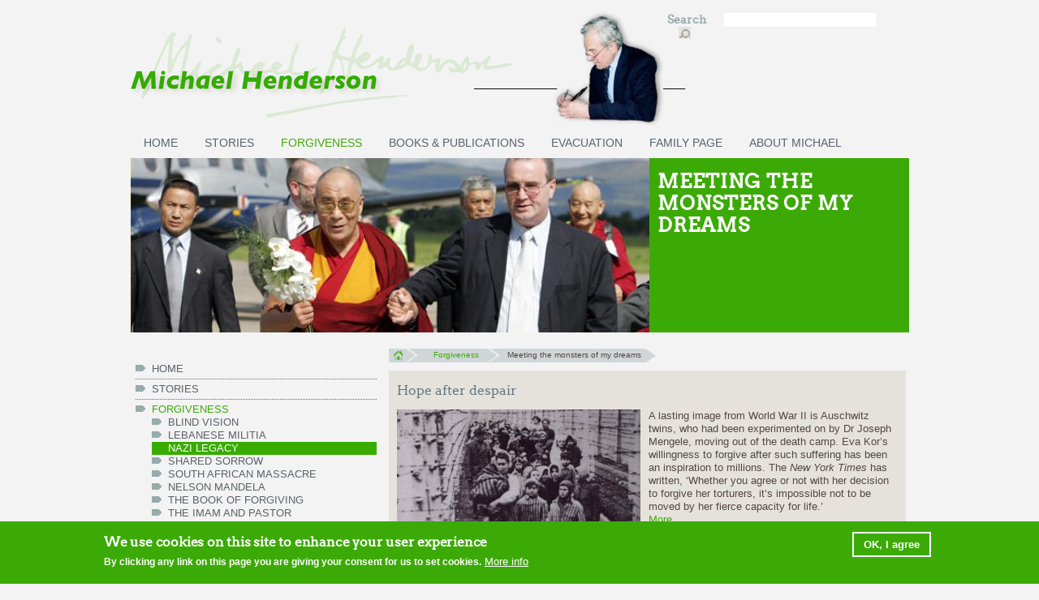

--- FILE ---
content_type: text/html; charset=utf-8
request_url: https://www.michaelhenderson.org.uk/nazi-legacy
body_size: 8263
content:
<!DOCTYPE html PUBLIC "-//W3C//DTD XHTML+RDFa 1.0//EN"
  "http://www.w3.org/MarkUp/DTD/xhtml-rdfa-1.dtd">
<html xmlns="http://www.w3.org/1999/xhtml" xml:lang="en" version="XHTML+RDFa 1.0" dir="ltr">

<head profile="http://www.w3.org/1999/xhtml/vocab">
  <meta http-equiv="Content-Type" content="text/html; charset=utf-8" />
<meta name="Generator" content="Drupal 7 (http://drupal.org)" />
<link rel="canonical" href="/nazi-legacy" />
<link rel="shortlink" href="/node/56" />
<meta name="viewport" content="width=device-width, initial-scale=1, maximum-scale=1" />
<link rel="shortcut icon" href="https://www.michaelhenderson.org.uk/sites/all/themes/iofcmhtheme/favicon.ico" type="image/vnd.microsoft.icon" />
  <title>Meeting the monsters of my dreams | Michael Henderson</title>
  <style type="text/css" media="all">
@import url("https://www.michaelhenderson.org.uk/modules/system/system.base.css?qbej26");
@import url("https://www.michaelhenderson.org.uk/modules/system/system.menus.css?qbej26");
@import url("https://www.michaelhenderson.org.uk/modules/system/system.messages.css?qbej26");
@import url("https://www.michaelhenderson.org.uk/modules/system/system.theme.css?qbej26");
</style>
<style type="text/css" media="all">
@import url("https://www.michaelhenderson.org.uk/sites/all/modules/colorbox_node/colorbox_node.css?qbej26");
@import url("https://www.michaelhenderson.org.uk/sites/all/modules/date/date_api/date.css?qbej26");
@import url("https://www.michaelhenderson.org.uk/sites/all/modules/date/date_popup/themes/datepicker.1.7.css?qbej26");
@import url("https://www.michaelhenderson.org.uk/modules/field/theme/field.css?qbej26");
@import url("https://www.michaelhenderson.org.uk/modules/node/node.css?qbej26");
@import url("https://www.michaelhenderson.org.uk/modules/search/search.css?qbej26");
@import url("https://www.michaelhenderson.org.uk/modules/user/user.css?qbej26");
@import url("https://www.michaelhenderson.org.uk/sites/all/modules/extlink/extlink.css?qbej26");
@import url("https://www.michaelhenderson.org.uk/sites/all/modules/views/css/views.css?qbej26");
</style>
<style type="text/css" media="all">
@import url("https://www.michaelhenderson.org.uk/sites/all/modules/colorbox/styles/default/colorbox_style.css?qbej26");
@import url("https://www.michaelhenderson.org.uk/sites/all/modules/ctools/css/ctools.css?qbej26");
@import url("https://www.michaelhenderson.org.uk/sites/all/modules/print/print_ui/css/print_ui.theme.css?qbej26");
@import url("https://www.michaelhenderson.org.uk/sites/all/modules/eu_cookie_compliance/css/eu_cookie_compliance.css?qbej26");
</style>
<style type="text/css" media="all">
<!--/*--><![CDATA[/*><!--*/
#sliding-popup.sliding-popup-bottom,#sliding-popup.sliding-popup-bottom .eu-cookie-withdraw-banner,.eu-cookie-withdraw-tab{background:#3CAA06;}#sliding-popup.sliding-popup-bottom.eu-cookie-withdraw-wrapper{background:transparent}#sliding-popup .popup-content #popup-text h1,#sliding-popup .popup-content #popup-text h2,#sliding-popup .popup-content #popup-text h3,#sliding-popup .popup-content #popup-text p,#sliding-popup label,#sliding-popup div,.eu-cookie-compliance-secondary-button,.eu-cookie-withdraw-tab{color:#fff !important;}.eu-cookie-withdraw-tab{border-color:#fff;}.eu-cookie-compliance-more-button{color:#fff !important;}

/*]]>*/-->
</style>
<style type="text/css" media="all">
@import url("https://www.michaelhenderson.org.uk/sites/all/themes/iofcmastertheme/css/cookiepopup.css?qbej26");
@import url("https://www.michaelhenderson.org.uk/sites/all/themes/iofcmhtheme/../iofcmastertheme/css/style.css?qbej26");
@import url("https://www.michaelhenderson.org.uk/sites/all/themes/iofcmhtheme/css/iofcmh.css?qbej26");
</style>
  <script type="text/javascript" src="https://www.michaelhenderson.org.uk/sites/all/modules/jquery_update/replace/jquery/1.7/jquery.min.js?v=1.7.2"></script>
<script type="text/javascript" src="https://www.michaelhenderson.org.uk/misc/jquery-extend-3.4.0.js?v=1.7.2"></script>
<script type="text/javascript" src="https://www.michaelhenderson.org.uk/misc/jquery-html-prefilter-3.5.0-backport.js?v=1.7.2"></script>
<script type="text/javascript" src="https://www.michaelhenderson.org.uk/misc/jquery.once.js?v=1.2"></script>
<script type="text/javascript" src="https://www.michaelhenderson.org.uk/misc/drupal.js?qbej26"></script>
<script type="text/javascript" src="https://www.michaelhenderson.org.uk/sites/all/modules/jquery_update/replace/ui/external/jquery.cookie.js?v=67fb34f6a866c40d0570"></script>
<script type="text/javascript" src="https://www.michaelhenderson.org.uk/misc/form.js?v=7.78"></script>
<script type="text/javascript" src="https://www.michaelhenderson.org.uk/misc/ajax.js?v=7.78"></script>
<script type="text/javascript" src="https://www.michaelhenderson.org.uk/sites/all/modules/jquery_update/js/jquery_update.js?v=0.0.1"></script>
<script type="text/javascript" src="https://www.michaelhenderson.org.uk/sites/all/modules/extlink/extlink.js?qbej26"></script>
<script type="text/javascript" src="https://www.michaelhenderson.org.uk/sites/all/libraries/colorbox/jquery.colorbox-min.js?qbej26"></script>
<script type="text/javascript" src="https://www.michaelhenderson.org.uk/sites/all/modules/colorbox/js/colorbox.js?qbej26"></script>
<script type="text/javascript" src="https://www.michaelhenderson.org.uk/sites/all/modules/colorbox/styles/default/colorbox_style.js?qbej26"></script>
<script type="text/javascript" src="https://www.michaelhenderson.org.uk/sites/all/modules/colorbox/js/colorbox_load.js?qbej26"></script>
<script type="text/javascript" src="https://www.michaelhenderson.org.uk/sites/all/modules/google_analytics/googleanalytics.js?qbej26"></script>
<script type="text/javascript">
<!--//--><![CDATA[//><!--
(function(i,s,o,g,r,a,m){i["GoogleAnalyticsObject"]=r;i[r]=i[r]||function(){(i[r].q=i[r].q||[]).push(arguments)},i[r].l=1*new Date();a=s.createElement(o),m=s.getElementsByTagName(o)[0];a.async=1;a.src=g;m.parentNode.insertBefore(a,m)})(window,document,"script","https://www.google-analytics.com/analytics.js","ga");ga("create", "UA-5595155-8", {"cookieDomain":"auto"});ga("set", "anonymizeIp", true);// Set to the same value as the web property used on the site
var gaProperty = 'UA-5595155-8';

// Disable tracking if the opt-out cookie exists.
var disableStr = 'ga-disable-' + gaProperty;
if (document.cookie.indexOf(disableStr + '=true') > -1) {
  window[disableStr] = true;
}

// Opt-out function
function gaOptout() {
  document.cookie = disableStr + '=true; expires=Thu, 31 Dec 2099 23:59:59 UTC; path=/';
  window[disableStr] = true;
}ga("send", "pageview");
//--><!]]>
</script>
<script type="text/javascript" src="https://www.michaelhenderson.org.uk/misc/collapse.js?v=7.78"></script>
<script type="text/javascript" src="https://www.michaelhenderson.org.uk/misc/progress.js?v=7.78"></script>
<script type="text/javascript" src="https://www.michaelhenderson.org.uk/sites/all/modules/colorbox_node/colorbox_node.js?qbej26"></script>
<script type="text/javascript" src="https://www.michaelhenderson.org.uk/sites/all/themes/iofcmastertheme/js/funtions.js?qbej26"></script>
<script type="text/javascript" src="https://www.michaelhenderson.org.uk/sites/all/themes/iofcmastertheme/js/jquery.accordion.js?qbej26"></script>
<script type="text/javascript" src="https://www.michaelhenderson.org.uk/sites/all/themes/iofcmastertheme/js/jquery.easing.1.3.js?qbej26"></script>
<script type="text/javascript">
<!--//--><![CDATA[//><!--
jQuery.extend(Drupal.settings, {"basePath":"\/","pathPrefix":"","ajaxPageState":{"theme":"iofcmhtheme","theme_token":"zrPL4cHYSoei_vVbO2oT9hACHVpQUbJZW9BOG9MCMIU","jquery_version":"1.7","js":{"0":1,"sites\/all\/modules\/eu_cookie_compliance\/js\/eu_cookie_compliance.js":1,"sites\/all\/modules\/jquery_update\/replace\/jquery\/1.7\/jquery.min.js":1,"misc\/jquery-extend-3.4.0.js":1,"misc\/jquery-html-prefilter-3.5.0-backport.js":1,"misc\/jquery.once.js":1,"misc\/drupal.js":1,"sites\/all\/modules\/jquery_update\/replace\/ui\/external\/jquery.cookie.js":1,"misc\/form.js":1,"misc\/ajax.js":1,"sites\/all\/modules\/jquery_update\/js\/jquery_update.js":1,"sites\/all\/modules\/extlink\/extlink.js":1,"sites\/all\/libraries\/colorbox\/jquery.colorbox-min.js":1,"sites\/all\/modules\/colorbox\/js\/colorbox.js":1,"sites\/all\/modules\/colorbox\/styles\/default\/colorbox_style.js":1,"sites\/all\/modules\/colorbox\/js\/colorbox_load.js":1,"sites\/all\/modules\/google_analytics\/googleanalytics.js":1,"1":1,"misc\/collapse.js":1,"misc\/progress.js":1,"sites\/all\/modules\/colorbox_node\/colorbox_node.js":1,"sites\/all\/themes\/iofcmastertheme\/js\/funtions.js":1,"sites\/all\/themes\/iofcmastertheme\/js\/jquery.accordion.js":1,"sites\/all\/themes\/iofcmastertheme\/js\/jquery.easing.1.3.js":1},"css":{"modules\/system\/system.base.css":1,"modules\/system\/system.menus.css":1,"modules\/system\/system.messages.css":1,"modules\/system\/system.theme.css":1,"sites\/all\/modules\/colorbox_node\/colorbox_node.css":1,"sites\/all\/modules\/date\/date_api\/date.css":1,"sites\/all\/modules\/date\/date_popup\/themes\/datepicker.1.7.css":1,"modules\/field\/theme\/field.css":1,"modules\/node\/node.css":1,"modules\/search\/search.css":1,"modules\/user\/user.css":1,"sites\/all\/modules\/extlink\/extlink.css":1,"sites\/all\/modules\/views\/css\/views.css":1,"sites\/all\/modules\/colorbox\/styles\/default\/colorbox_style.css":1,"sites\/all\/modules\/ctools\/css\/ctools.css":1,"sites\/all\/modules\/print\/print_ui\/css\/print_ui.theme.css":1,"sites\/all\/modules\/eu_cookie_compliance\/css\/eu_cookie_compliance.css":1,"0":1,"sites\/all\/themes\/iofcmastertheme\/css\/style.css":1,"sites\/all\/themes\/iofcmastertheme\/css\/cookiepopup.css":1,"sites\/all\/themes\/iofcmhtheme\/..\/iofcmastertheme\/css\/style.css":1,"sites\/all\/themes\/iofcmhtheme\/css\/iofcmh.css":1}},"colorbox":{"opacity":"0.85","current":"{current} of {total}","previous":"\u00ab Prev","next":"Next \u00bb","close":"Close","maxWidth":"98%","maxHeight":"98%","fixed":true,"mobiledetect":true,"mobiledevicewidth":"480px"},"eu_cookie_compliance":{"popup_enabled":1,"popup_agreed_enabled":0,"popup_hide_agreed":0,"popup_clicking_confirmation":0,"popup_scrolling_confirmation":0,"popup_html_info":"\u003Cdiv class=\u0022eu-cookie-compliance-banner eu-cookie-compliance-banner-info eu-cookie-compliance-banner--default\u0022\u003E\n  \u003Cdiv class=\u0022popup-content info\u0022\u003E\n    \u003Cdiv id=\u0022popup-text\u0022\u003E\n      \u003Ch2\u003EWe use cookies on this site to enhance your user experience\u003C\/h2\u003E\n\u003Cp\u003EBy clicking any link on this page you are giving your consent for us to set cookies.\u003C\/p\u003E\n              \u003Cbutton type=\u0022button\u0022 class=\u0022find-more-button eu-cookie-compliance-more-button\u0022\u003EMore info\u003C\/button\u003E\n          \u003C\/div\u003E\n    \n    \u003Cdiv id=\u0022popup-buttons\u0022 class=\u0022\u0022\u003E\n      \u003Cbutton type=\u0022button\u0022 class=\u0022agree-button eu-cookie-compliance-default-button\u0022\u003EOK, I agree\u003C\/button\u003E\n          \u003C\/div\u003E\n  \u003C\/div\u003E\n\u003C\/div\u003E","use_mobile_message":false,"mobile_popup_html_info":"\u003Cdiv class=\u0022eu-cookie-compliance-banner eu-cookie-compliance-banner-info eu-cookie-compliance-banner--default\u0022\u003E\n  \u003Cdiv class=\u0022popup-content info\u0022\u003E\n    \u003Cdiv id=\u0022popup-text\u0022\u003E\n                    \u003Cbutton type=\u0022button\u0022 class=\u0022find-more-button eu-cookie-compliance-more-button\u0022\u003EMore info\u003C\/button\u003E\n          \u003C\/div\u003E\n    \n    \u003Cdiv id=\u0022popup-buttons\u0022 class=\u0022\u0022\u003E\n      \u003Cbutton type=\u0022button\u0022 class=\u0022agree-button eu-cookie-compliance-default-button\u0022\u003EOK, I agree\u003C\/button\u003E\n          \u003C\/div\u003E\n  \u003C\/div\u003E\n\u003C\/div\u003E\n","mobile_breakpoint":"768","popup_html_agreed":"\u003Cdiv\u003E\n  \u003Cdiv class=\u0022popup-content agreed\u0022\u003E\n    \u003Cdiv id=\u0022popup-text\u0022\u003E\n      \u003Ch2\u003EThank you for accepting cookies\u003C\/h2\u003E\n\u003Cp\u003EYou can now hide this message or find out more about cookies.\u003C\/p\u003E\n    \u003C\/div\u003E\n    \u003Cdiv id=\u0022popup-buttons\u0022\u003E\n      \u003Cbutton type=\u0022button\u0022 class=\u0022hide-popup-button eu-cookie-compliance-hide-button\u0022\u003EHide\u003C\/button\u003E\n              \u003Cbutton type=\u0022button\u0022 class=\u0022find-more-button eu-cookie-compliance-more-button-thank-you\u0022 \u003EMore info\u003C\/button\u003E\n          \u003C\/div\u003E\n  \u003C\/div\u003E\n\u003C\/div\u003E","popup_use_bare_css":false,"popup_height":"auto","popup_width":"100%","popup_delay":1000,"popup_link":"\/legal-notice-and-privacy-policy","popup_link_new_window":1,"popup_position":null,"fixed_top_position":1,"popup_language":"en","store_consent":false,"better_support_for_screen_readers":0,"reload_page":0,"domain":"","domain_all_sites":null,"popup_eu_only_js":0,"cookie_lifetime":"100","cookie_session":false,"disagree_do_not_show_popup":0,"method":"default","whitelisted_cookies":"","withdraw_markup":"\u003Cbutton type=\u0022button\u0022 class=\u0022eu-cookie-withdraw-tab\u0022\u003EPrivacy settings\u003C\/button\u003E\n\u003Cdiv class=\u0022eu-cookie-withdraw-banner\u0022\u003E\n  \u003Cdiv class=\u0022popup-content info\u0022\u003E\n    \u003Cdiv id=\u0022popup-text\u0022\u003E\n      \u003Ch2\u003EWe use cookies on this site to enhance your user experience\u003C\/h2\u003E\n\u003Cp\u003EYou have given your consent for us to set cookies.\u003C\/p\u003E\n    \u003C\/div\u003E\n    \u003Cdiv id=\u0022popup-buttons\u0022\u003E\n      \u003Cbutton type=\u0022button\u0022 class=\u0022eu-cookie-withdraw-button\u0022\u003EWithdraw consent\u003C\/button\u003E\n    \u003C\/div\u003E\n  \u003C\/div\u003E\n\u003C\/div\u003E\n","withdraw_enabled":false,"withdraw_button_on_info_popup":0,"cookie_categories":[],"enable_save_preferences_button":1,"fix_first_cookie_category":1,"select_all_categories_by_default":0},"extlink":{"extTarget":"_blank","extClass":"ext","extLabel":"(link is external)","extImgClass":0,"extIconPlacement":"append","extSubdomains":0,"extExclude":"","extInclude":"","extCssExclude":"","extCssExplicit":"","extAlert":0,"extAlertText":"This link will take you to an external web site.","mailtoClass":"mailto","mailtoLabel":"(link sends e-mail)"},"googleanalytics":{"trackOutbound":1,"trackDownload":1,"trackDownloadExtensions":"7z|aac|arc|arj|asf|asx|avi|bin|csv|doc(x|m)?|dot(x|m)?|exe|flv|gif|gz|gzip|hqx|jar|jpe?g|js|mp(2|3|4|e?g)|mov(ie)?|msi|msp|pdf|phps|png|ppt(x|m)?|pot(x|m)?|pps(x|m)?|ppam|sld(x|m)?|thmx|qtm?|ra(m|r)?|sea|sit|tar|tgz|torrent|txt|wav|wma|wmv|wpd|xls(x|m|b)?|xlt(x|m)|xlam|xml|z|zip","trackColorbox":1},"urlIsAjaxTrusted":{"\/nazi-legacy":true},"colorbox_node":{"width":"600px","height":"600px"}});
//--><!]]>
</script>
</head>
<body class="html not-front not-logged-in one-sidebar sidebar-first page-node page-node- page-node-56 node-type-page i18n-en" >
  <div id="skip-link">
    <a href="#main-content" class="element-invisible element-focusable">Skip to main content</a>
  </div>
    
  <div id="page-wrapper"><div id="page">

    <div id="header"><div class="section clearfix">

              <a href="/" title="Home" rel="home" id="logo">
          <img src="/sites/all/themes/iofcmhtheme/mh_logo_en.png" alt="Home" />
        </a>
      
        <div class="region region-header">
    <div id="block-search-form" class="block block-search ">

    
  <div class="content">
    <form action="/nazi-legacy" method="post" id="search-block-form" accept-charset="UTF-8"><div><div class="container-inline">
      <h2 class="element-invisible">Search form</h2>
    <div class="form-item form-type-textfield form-item-search-block-form">
  <label class="element-invisible" for="edit-search-block-form--2">Search </label>
 <input title="Enter the terms you wish to search for." type="text" id="edit-search-block-form--2" name="search_block_form" value="" size="15" maxlength="128" class="form-text" />
</div>
<div class="form-actions form-wrapper" id="edit-actions"><input type="submit" id="edit-submit" name="op" value="Search" class="form-submit" /></div><input type="hidden" name="form_build_id" value="form-rziQgJoCm6IAl4Mqsnc0ZLrYGm_bcF1bSDARWJl-IXk" />
<input type="hidden" name="form_id" value="search_block_form" />
</div>
</div></form>  </div>
</div>
  </div>

    </div></div> <!-- /.section, /#header -->
	<div id="teaser">  <div class="region region-teaser">
    <div id="block-menu-block-1" class="block block-menu-block ">

    
  <div class="content">
    <div class="menu-block-wrapper menu-block-1 menu-name-menu-top-en parent-mlid-0 menu-level-1">
  <ul class="menu"><li class="first leaf menu-mlid-4635"><a href="/" title="Henderson homepage">HOME</a></li>
<li class="expanded menu-mlid-4641"><a href="/stories" title="Stories">Stories</a><ul class="menu"><li class="first leaf menu-mlid-4670"><a href="/welcome">Welcome</a></li>
<li class="leaf menu-mlid-4661"><a href="/articles">Articles</a></li>
<li class="leaf menu-mlid-5082"><a href="/blogs" title="">Blogs</a></li>
<li class="leaf menu-mlid-4642"><a href="/spiritrestoration-articles" title="Henderson Spiritrestoration Articles">&#039;Spiritrestoration&#039;</a></li>
<li class="leaf menu-mlid-4643"><a href="/for-a-change-articles" title="Henderson For A Change Articles">&#039;For A Change&#039;</a></li>
<li class="leaf menu-mlid-5083"><a href="/tv-interviews" title="">TV Interviews</a></li>
<li class="leaf menu-mlid-5084"><a href="/radio-broadcasts-us" title="">Radio Broadcasts in the US</a></li>
<li class="leaf menu-mlid-4644"><a href="/radio-broadcasts" title="Michael Henderson radio broadcasts">Radio Broadcasts</a></li>
<li class="last leaf menu-mlid-4645"><a href="/essays" title="Essays">Essays</a></li>
</ul></li>
<li class="expanded active-trail menu-mlid-4664"><a href="/forgiveness" class="active-trail">Forgiveness</a><ul class="menu"><li class="first leaf menu-mlid-4665"><a href="/forgiving-the-soldier-who-blinded-Richard-Moore">Blind vision</a></li>
<li class="leaf menu-mlid-4667"><a href="/beirut-garden-of-forgiveness">Lebanese militia</a></li>
<li class="leaf active-trail active menu-mlid-4669"><a href="/nazi-legacy" class="active-trail active">Nazi legacy</a></li>
<li class="leaf menu-mlid-4657"><a href="/shared-sorrow">Shared Sorrow</a></li>
<li class="leaf menu-mlid-4668"><a href="/after-south-african-massacre">South African massacre</a></li>
<li class="leaf menu-mlid-4654"><a href="/nelson-mandela-talked-with-enemies">Nelson Mandela</a></li>
<li class="leaf menu-mlid-4653"><a href="/book-of-forgiving-tutu">The Book of Forgiving</a></li>
<li class="leaf menu-mlid-4632"><a href="/nigeria-story-imam-and-pastor">The Imam and Pastor</a></li>
<li class="last leaf menu-mlid-4666"><a href="/books-on-forgiveness">Books</a></li>
</ul></li>
<li class="expanded menu-mlid-4621"><a href="/books" title="Henderson Books">Books &amp; Publications</a><ul class="menu"><li class="first leaf menu-mlid-5157"><a href="/harvest-friendships" title="">A Harvest of Friendships</a></li>
<li class="leaf menu-mlid-4659"><a href="/adventures-angy-red-cross-nurse-mons">Angy – the Adventures of a Red Cross Nurse at Mons</a></li>
<li class="leaf has-children menu-mlid-4656"><a href="/ice-in-every-carriage" title="Ice in Every Carriage">Ice in Every Carriage</a></li>
<li class="leaf has-children menu-mlid-4640"><a href="/no-enemy-to-conquer" title="Henderson Forthcoming Book">No Enemy to Conquer</a></li>
<li class="leaf menu-mlid-4622"><a href="/see-you-after-the-duration" title="See You After the Duration">See You After the Duration</a></li>
<li class="leaf has-children menu-mlid-4617"><a href="/forgiveness-breaking-the-chain-of-hate" title="Forgiveness: Breaking the Chain of Hate">Forgiveness: Breaking the Chain of Hate</a></li>
<li class="leaf menu-mlid-4636"><a href="/all-her-paths-are-peace" title="Henderson - Books - All Her Paths are Peace">All her paths are peace</a></li>
<li class="leaf has-children menu-mlid-4637"><a href="/forgiveness-factor" title="Henderson - Books - The Forgiveness Factor">The Forgiveness Factor</a></li>
<li class="leaf menu-mlid-4639"><a href="/other-books" title="Henderson - Books - Other Books">Other books</a></li>
<li class="last leaf menu-mlid-4648"><a href="/book-chapters" title="Book Chapters">Book chapters</a></li>
</ul></li>
<li class="expanded menu-mlid-4624"><a href="/evacuation">Evacuation</a><ul class="menu"><li class="first leaf menu-mlid-4620"><a href="/see-you-after-the-duration-photos" title="HENDERSON - See You After the Duration - Photos">Photos</a></li>
<li class="last leaf has-children menu-mlid-4663"><a href="/see-you-after-duration">See You After the Duration</a></li>
</ul></li>
<li class="expanded menu-mlid-4655"><a href="/family" title="Henderson Family Page">FAMILY PAGE</a><ul class="menu"><li class="first leaf menu-mlid-4626"><a href="/saving-life" title="Saving a Life">Saving a Life</a></li>
<li class="leaf menu-mlid-4625"><a href="/antiques-roadshow" title="Antiques Roadshow">Antiques Roadshow</a></li>
<li class="leaf menu-mlid-4627"><a href="/ericas-75th" title="Erica&#039;s 75th">Erica&#039;s 75th</a></li>
<li class="leaf menu-mlid-4628"><a href="/gerald-and-judy" title="Gerald and Judy">Gerald and Judy</a></li>
<li class="leaf has-children menu-mlid-4629"><a href="/michaels-80th" title="Michael&#039;s 80th">Michael&#039;s 80th</a></li>
<li class="leaf menu-mlid-4630"><a href="/american-family" title="American family">American family</a></li>
<li class="leaf menu-mlid-4631"><a href="/history-stories" title="History">History Stories</a></li>
<li class="last leaf has-children menu-mlid-4672"><a href="/world-war-1">World Wars</a></li>
</ul></li>
<li class="last expanded menu-mlid-4634"><a href="/henderson-bio" title="Henderson Bio">ABOUT MICHAEL</a><ul class="menu"><li class="first leaf menu-mlid-4647"><a href="/contacts" title="Henderson Contact Details">Contact</a></li>
<li class="last leaf menu-mlid-4646"><a href="/links" title="Henderson Links to associated sites">Links</a></li>
</ul></li>
</ul></div>
  </div>
</div>
<div id="block-views-views-homepage-block-6" class="block block-views teaserblock teaserblock">

    
  <div class="content">
    <div class="view view-views-homepage view-id-views_homepage view-display-id-block_6 view-dom-id-0f52c3bf3e96a2a9d095a2fa0deb057c">
        
  
  
      <div class="view-content">
        <div class="views-row views-row-1 views-row-odd views-row-first views-row-last">
      
  <div class="views-field views-field-field-image">        <div class="field-content"><img src="https://www.michaelhenderson.org.uk/sites/mh.iofc.org/files/styles/teaser_image_pages/public/media/image/header/re/resized-dl_rich_at_airport.jpg?itok=qSW052pp" width="640" height="215" /></div>  </div>  
  <h1 class="views-field views-field-title">        <span class="field-content">Meeting the monsters of my dreams</span>  </h1>  
  <div>        <div class="subtitle"></div>  </div>  </div>
    </div>
  
  
  
  
  
  
</div>  </div>
</div>
  </div>
</div>
   

    
    <div id="main-wrapper"><div id="main" class="clearfix">

	
        <div id="sidebar-first" class="column sidebar"><div class="section">
            <div class="region region-sidebar-first">
    <div id="block-menu-block-3" class="block block-menu-block ">

    
  <div class="content">
    <div class="menu-block-wrapper menu-block-3 menu-name-menu-top-en parent-mlid-0 menu-level-1">
  <ul class="menu"><li class="first leaf menu-mlid-4635"><a href="/" title="Henderson homepage">HOME</a></li>
<li class="collapsed menu-mlid-4641"><a href="/stories" title="Stories">Stories</a></li>
<li class="expanded active-trail menu-mlid-4664"><a href="/forgiveness" class="active-trail">Forgiveness</a><ul class="menu"><li class="first leaf menu-mlid-4665"><a href="/forgiving-the-soldier-who-blinded-Richard-Moore">Blind vision</a></li>
<li class="leaf menu-mlid-4667"><a href="/beirut-garden-of-forgiveness">Lebanese militia</a></li>
<li class="leaf active-trail active menu-mlid-4669"><a href="/nazi-legacy" class="active-trail active">Nazi legacy</a></li>
<li class="leaf menu-mlid-4657"><a href="/shared-sorrow">Shared Sorrow</a></li>
<li class="leaf menu-mlid-4668"><a href="/after-south-african-massacre">South African massacre</a></li>
<li class="leaf menu-mlid-4654"><a href="/nelson-mandela-talked-with-enemies">Nelson Mandela</a></li>
<li class="leaf menu-mlid-4653"><a href="/book-of-forgiving-tutu">The Book of Forgiving</a></li>
<li class="leaf menu-mlid-4632"><a href="/nigeria-story-imam-and-pastor">The Imam and Pastor</a></li>
<li class="last leaf menu-mlid-4666"><a href="/books-on-forgiveness">Books</a></li>
</ul></li>
<li class="collapsed menu-mlid-4621"><a href="/books" title="Henderson Books">Books &amp; Publications</a></li>
<li class="collapsed menu-mlid-4624"><a href="/evacuation">Evacuation</a></li>
<li class="collapsed menu-mlid-4655"><a href="/family" title="Henderson Family Page">FAMILY PAGE</a></li>
<li class="last collapsed menu-mlid-4634"><a href="/henderson-bio" title="Henderson Bio">ABOUT MICHAEL</a></li>
</ul></div>
  </div>
</div>
  </div>
        </div></div> <!-- /.section, /#sidebar-first -->

      
      <div id="content" class="column"><div class="section">
                   <div id="breadcrumb"><h2 class="element-invisible">You are here</h2><div class="breadcrumb"><a href="/">Home</a> <a href="/forgiveness" class="active-trail">Forgiveness</a> Meeting the monsters of my dreams</div></div>
                <a id="main-content"></a>
       
      <!--   <h1 class="title" id="page-title"></h1> -->
        <div class="main">
          <div class="tabs"></div>                 <!--    <ul class="action-links"></ul> -->
            <div class="region region-content">
    <div id="block-system-main" class="block block-system ">

    
  <div class="content">
    <div id="node-56" class="node node-page clearfix">

  
      
  
  <div class="content">
    <div class="field field-name-field-body field-type-text-long field-label-hidden"><div class="field-items"><div class="field-item even"><h3>Hope after despair</h3>
<p><a href="//www.michaelhenderson.org.uk/sites/mh.iofc.org/files/media/image/ev/evakor_.jpg" title="Holding hands, Eva and Miriam lead other twins out of Auschwitz in 1945" class="colorbox" data-colorbox-gallery="gallery-file-7-26iP6dRzJOQ" data-cbox-img-attrs="{&quot;title&quot;: &quot;Holding hands, Eva and Miriam lead other twins out of Auschwitz in 1945&quot;, &quot;alt&quot;: &quot;Holding hands, Eva and Miriam lead other twins out of Auschwitz in 1945&quot;}"><img class="media-element file-iofcimg-large" alt="Holding hands, Eva and Miriam lead other twins out of Auschwitz in 1945" title="Holding hands, Eva and Miriam lead other twins out of Auschwitz in 1945" src="//www.michaelhenderson.org.uk/sites/mh.iofc.org/files/styles/medium/public/media/image/ev/evakor_.jpg?itok=f1xBff0D" /></a>A lasting image from World War II is Auschwitz twins, who had been experimented on by Dr Joseph Mengele, moving out of the death camp. Eva Kor’s willingness to forgive after such suffering has been an inspiration to millions. The <em>New York Times</em> has written, ‘Whether you agree or not with her decision to forgive her torturers, it’s impossible not to be moved by her fierce capacity for life.’<br /><a href="//www.michaelhenderson.org.uk/hope-after-despair">More</a></p>
<hr /><h3>Meeting the monsters of my dreams</h3>
<p><a href="//www.michaelhenderson.org.uk/sites/mh.iofc.org/files/media/image/ha/handz.jpg" title="Helga (l) and Zella" class="colorbox" data-colorbox-gallery="gallery-file-181-26iP6dRzJOQ" data-cbox-img-attrs="{&quot;title&quot;: &quot;Helga (l) and Zella&quot;, &quot;alt&quot;: &quot;Helga (l) and Zella&quot;}"><img class="media-element file-iofcimg-large" src="//www.michaelhenderson.org.uk/sites/mh.iofc.org/files/styles/medium/public/media/image/ha/handz.jpg?itok=NOaPlfxF" alt="Helga (l) and Zella" title="Helga (l) and Zella" /></a><em>Helga (on the left) and Zella </em></p>
<p><em><strong>The following story from chapter 2 of No Enemy To Conquer appeared in ‘Children in War – the International Journal of Evacuee and War Child Studies’ Vol 1, no 6 February 2009</strong></em></p>
<p>Zella and Helga are best friends. Two middle-aged women, traveling together, talking about their children and grandchildren, and the pills they each take for migraines; all very normal. But should they be doing this? Some have difficulty accepting their friendship.</p>
<p>They are co-founders of an organization called <em>One By One</em><em>, Inc</em> that takes its name from a book about the Holocaust by Judith Miller. Miller wrote, “We must remind ourselves that the Holocaust was not six million. It was one, plus one, plus one…Only in understanding that civilized people must defend the one, by one, by one…can the Holocaust, the incomprehensible, be given meaning.”</p>
<p>Members of <em>One By </em><em>One </em>are children of victims of Nazi atrocities who grew up in the shadow of their parents suffering and trauma, and descendants of the Nazi era whose parents or grandparents were perpetrators or bystanders in one of the most evil chapters of human history. They seek out the humanity in each other as they listen with compassion to one another’s stories of pain, guilt, anguish, loss and fear. As the stories resound within them, the women say, the burdens are lightened and the the impact of their legacies is transformed, offering hope to future generations.<br />The path of transformation is never easy, and the stories of Zella and Helga are testimony to that.</p>
<p><a href="//www.michaelhenderson.org.uk/sites/mh.iofc.org/files/media/document/ze/zella_and_helga.pdf">Read full story here</a></p>
<p> </p>
</div></div></div>  </div>

  <ul class="links inline"><li class="print_html first last"><a href="/print/56" title="Display a printer-friendly version of this page." class="print-page" rel="nofollow">Print page</a></li>
</ul>
  
</div>
  </div>
</div>
  </div>
                  </div>
      </div></div> <!-- /.section, /#content -->


    </div></div> <!-- /#main, /#main-wrapper -->

	<div id="bottom"><div class="section">
          </div></div> <!-- /.section, /#footer -->
    
    <div id="footer"><div class="section">
        <div class="region region-footer">
    <div id="block-menu-block-2" class="block block-menu-block ">

    
  <div class="content">
    <div class="menu-block-wrapper menu-block-2 menu-name-menu-top-en parent-mlid-0 menu-level-1">
  <ul class="menu"><li class="first leaf menu-mlid-4635"><a href="/" title="Henderson homepage">HOME</a></li>
<li class="expanded menu-mlid-4641"><a href="/stories" title="Stories">Stories</a><ul class="menu"><li class="first leaf menu-mlid-4670"><a href="/welcome">Welcome</a></li>
<li class="leaf menu-mlid-4661"><a href="/articles">Articles</a></li>
<li class="leaf menu-mlid-5082"><a href="/blogs" title="">Blogs</a></li>
<li class="leaf menu-mlid-4642"><a href="/spiritrestoration-articles" title="Henderson Spiritrestoration Articles">&#039;Spiritrestoration&#039;</a></li>
<li class="leaf menu-mlid-4643"><a href="/for-a-change-articles" title="Henderson For A Change Articles">&#039;For A Change&#039;</a></li>
<li class="leaf menu-mlid-5083"><a href="/tv-interviews" title="">TV Interviews</a></li>
<li class="leaf menu-mlid-5084"><a href="/radio-broadcasts-us" title="">Radio Broadcasts in the US</a></li>
<li class="leaf menu-mlid-4644"><a href="/radio-broadcasts" title="Michael Henderson radio broadcasts">Radio Broadcasts</a></li>
<li class="last leaf menu-mlid-4645"><a href="/essays" title="Essays">Essays</a></li>
</ul></li>
<li class="expanded active-trail menu-mlid-4664"><a href="/forgiveness" class="active-trail active-trail">Forgiveness</a><ul class="menu"><li class="first leaf menu-mlid-4665"><a href="/forgiving-the-soldier-who-blinded-Richard-Moore">Blind vision</a></li>
<li class="leaf menu-mlid-4667"><a href="/beirut-garden-of-forgiveness">Lebanese militia</a></li>
<li class="leaf active-trail active menu-mlid-4669"><a href="/nazi-legacy" class="active-trail active-trail active">Nazi legacy</a></li>
<li class="leaf menu-mlid-4657"><a href="/shared-sorrow">Shared Sorrow</a></li>
<li class="leaf menu-mlid-4668"><a href="/after-south-african-massacre">South African massacre</a></li>
<li class="leaf menu-mlid-4654"><a href="/nelson-mandela-talked-with-enemies">Nelson Mandela</a></li>
<li class="leaf menu-mlid-4653"><a href="/book-of-forgiving-tutu">The Book of Forgiving</a></li>
<li class="leaf menu-mlid-4632"><a href="/nigeria-story-imam-and-pastor">The Imam and Pastor</a></li>
<li class="last leaf menu-mlid-4666"><a href="/books-on-forgiveness">Books</a></li>
</ul></li>
<li class="expanded menu-mlid-4621"><a href="/books" title="Henderson Books">Books &amp; Publications</a><ul class="menu"><li class="first leaf menu-mlid-5157"><a href="/harvest-friendships" title="">A Harvest of Friendships</a></li>
<li class="leaf menu-mlid-4659"><a href="/adventures-angy-red-cross-nurse-mons">Angy – the Adventures of a Red Cross Nurse at Mons</a></li>
<li class="leaf has-children menu-mlid-4656"><a href="/ice-in-every-carriage" title="Ice in Every Carriage">Ice in Every Carriage</a></li>
<li class="leaf has-children menu-mlid-4640"><a href="/no-enemy-to-conquer" title="Henderson Forthcoming Book">No Enemy to Conquer</a></li>
<li class="leaf menu-mlid-4622"><a href="/see-you-after-the-duration" title="See You After the Duration">See You After the Duration</a></li>
<li class="leaf has-children menu-mlid-4617"><a href="/forgiveness-breaking-the-chain-of-hate" title="Forgiveness: Breaking the Chain of Hate">Forgiveness: Breaking the Chain of Hate</a></li>
<li class="leaf menu-mlid-4636"><a href="/all-her-paths-are-peace" title="Henderson - Books - All Her Paths are Peace">All her paths are peace</a></li>
<li class="leaf has-children menu-mlid-4637"><a href="/forgiveness-factor" title="Henderson - Books - The Forgiveness Factor">The Forgiveness Factor</a></li>
<li class="leaf menu-mlid-4639"><a href="/other-books" title="Henderson - Books - Other Books">Other books</a></li>
<li class="last leaf menu-mlid-4648"><a href="/book-chapters" title="Book Chapters">Book chapters</a></li>
</ul></li>
<li class="expanded menu-mlid-4624"><a href="/evacuation">Evacuation</a><ul class="menu"><li class="first leaf menu-mlid-4620"><a href="/see-you-after-the-duration-photos" title="HENDERSON - See You After the Duration - Photos">Photos</a></li>
<li class="last leaf has-children menu-mlid-4663"><a href="/see-you-after-duration">See You After the Duration</a></li>
</ul></li>
<li class="expanded menu-mlid-4655"><a href="/family" title="Henderson Family Page">FAMILY PAGE</a><ul class="menu"><li class="first leaf menu-mlid-4626"><a href="/saving-life" title="Saving a Life">Saving a Life</a></li>
<li class="leaf menu-mlid-4625"><a href="/antiques-roadshow" title="Antiques Roadshow">Antiques Roadshow</a></li>
<li class="leaf menu-mlid-4627"><a href="/ericas-75th" title="Erica&#039;s 75th">Erica&#039;s 75th</a></li>
<li class="leaf menu-mlid-4628"><a href="/gerald-and-judy" title="Gerald and Judy">Gerald and Judy</a></li>
<li class="leaf has-children menu-mlid-4629"><a href="/michaels-80th" title="Michael&#039;s 80th">Michael&#039;s 80th</a></li>
<li class="leaf menu-mlid-4630"><a href="/american-family" title="American family">American family</a></li>
<li class="leaf menu-mlid-4631"><a href="/history-stories" title="History">History Stories</a></li>
<li class="last leaf has-children menu-mlid-4672"><a href="/world-war-1">World Wars</a></li>
</ul></li>
<li class="last expanded menu-mlid-4634"><a href="/henderson-bio" title="Henderson Bio">ABOUT MICHAEL</a><ul class="menu"><li class="first leaf menu-mlid-4647"><a href="/contacts" title="Henderson Contact Details">Contact</a></li>
<li class="last leaf menu-mlid-4646"><a href="/links" title="Henderson Links to associated sites">Links</a></li>
</ul></li>
</ul></div>
  </div>
</div>
<div id="block-block-4" class="block block-block ">

    
  <div class="content">
    <p><a href="http://www.mh.iofc.org/node/31591">home</a>   <a href="http://www.mh.iofc.org/node/31614">contact us</a>   <a href="http://www.mh.iofc.org/menutree/menu-top-en  ">site map</a>   <a href="http://www.mh.iofc.org/node/33716  ">disclaimer</a>  <a href="http://www.mh.iofc.org/node/31623  "> terms of use</a>   <a href="http://www.mh.iofc.org/node/33721  ">copyright notice</a>  <a href="mailto:support@web.iofc.org">E-mail webmaster</a></p>
  </div>
</div>
<div id="block-block-5" class="block block-block ">

    
  <div class="content">
    <p>Initiatives of Change © 2015</p>
  </div>
</div>
  </div>
    </div></div> <!-- /.section, /#footer -->

  </div></div> <!-- /#page, /#page-wrapper -->
  <script type="text/javascript">
<!--//--><![CDATA[//><!--
var eu_cookie_compliance_cookie_name = "";
//--><!]]>
</script>
<script type="text/javascript" src="https://www.michaelhenderson.org.uk/sites/all/modules/eu_cookie_compliance/js/eu_cookie_compliance.js?qbej26"></script>
</body>
</html>


--- FILE ---
content_type: text/css
request_url: https://www.michaelhenderson.org.uk/sites/all/themes/iofcmastertheme/css/cookiepopup.css?qbej26
body_size: 400
content:
#sliding-popup .popup-content #popup-text {
    color: #fff;
    float: left;
    font-weight: bold;
    margin: 15px 0;
    max-width: 60%;
}

#sliding-popup .eu-cookie-compliance-default-button, 
#sliding-popup .eu-cookie-compliance-hide-button, 
#sliding-popup .eu-cookie-compliance-more-button-thank-you,
#sliding-popup .eu-cookie-compliance-secondary-button {
    cursor: pointer;
    margin-right: 5px;
    margin-top: 1em;
    vertical-align: middle;
    overflow: visible;
    border: 2px solid #fff;
    color: #fff !important;
    font-family: Arial,sans-serif;
    font-weight: bold;
    padding: 6px 12px;
    text-decoration: none;
    background: transparent;
    background-image: none !important;
    border-radius: 0 !important;
    text-shadow: none !important;
    box-shadow: none !important;
    width: auto;
}

#sliding-popup .eu-cookie-compliance-default-button:hover, 
#sliding-popup .eu-cookie-compliance-hide-button:hover, 
#sliding-popup .eu-cookie-compliance-more-button-thank-you:hover,
#sliding-popup .eu-cookie-compliance-secondary-button:hover {
    background: green !important;
}

--- FILE ---
content_type: text/css
request_url: https://www.michaelhenderson.org.uk/sites/all/themes/iofcmastertheme/css/style.css?qbej26
body_size: 13052
content:
/* Elements */
/*-- custom Arvo fonts --*/
@font-face {
    font-family: 'arvobold';
    src: url('../fonts/arvo-bold-webfont.eot');
    src: url('../fonts/arvo-bold-webfont.eot?#iefix') format('embedded-opentype'),
         url('../fonts/arvo-bold-webfont.woff2') format('woff2'),
         url('../fonts/arvo-bold-webfont.woff') format('woff'),
         url('../fonts/arvo-bold-webfont.ttf') format('truetype'),
         url('../fonts/arvo-bold-webfont.svg#arvobold') format('svg');
    font-weight: normal;
    font-style: normal;

}




@font-face {
    font-family: 'arvobold_italic';
    src: url('../fonts/arvo-bolditalic-webfont.eot');
    src: url('../fonts/arvo-bolditalic-webfont.eot?#iefix') format('embedded-opentype'),
         url('../fonts/arvo-bolditalic-webfont.woff2') format('woff2'),
         url('../fonts/arvo-bolditalic-webfont.woff') format('woff'),
         url('../fonts/arvo-bolditalic-webfont.ttf') format('truetype'),
         url('../fonts/arvo-bolditalic-webfont.svg#arvobold_italic') format('svg');
    font-weight: normal;
    font-style: normal;

}




@font-face {
    font-family: 'arvoitalic';
    src: url('../fonts/arvo-italic-webfont.eot');
    src: url('../fonts/arvo-italic-webfont.eot?#iefix') format('embedded-opentype'),
         url('../fonts/arvo-italic-webfont.woff2') format('woff2'),
         url('../fonts/arvo-italic-webfont.woff') format('woff'),
         url('../fonts/arvo-italic-webfont.ttf') format('truetype'),
         url('../fonts/arvo-italic-webfont.svg#arvoitalic') format('svg');
    font-weight: normal;
    font-style: normal;

}




@font-face {
    font-family: 'Arvo';
    src: url('../fonts/arvo-regular-webfont.eot');
    src: url('../fonts/arvo-regular-webfont.eot?#iefix') format('embedded-opentype'),
         url('../fonts/arvo-regular-webfont.woff2') format('woff2'),
         url('../fonts/arvo-regular-webfont.woff') format('woff'),
         url('../fonts/arvo-regular-webfont.ttf') format('truetype'),
         url('../fonts/arvo-regular-webfont.svg#arvoregular') format('svg');
    font-weight: normal;
    font-style: normal;

}
/*-- custom fonts --*/

a {
  text-decoration: none;
  color: #3caa06;
}
/* Structure */
body {
  padding: 10px 0;
  margin: 0 auto;
  background-color: #f3f3f3;
  max-width: 960px;
  font-family: Tahoma, Geneva, sans-serif;
  font-size: 12px;
  color: #534741;
  line-height: 16px;
}

/* this is just a temporary fix*/
.not-logged-in .contextual-links,
.not-logged-in .contextual-links-wrapper {
	display: none;
}



h1,
h2,
h3,
h4,
h5,
h6 {
  font-family: "Arvo", Palatino Linotype, Book Antiqua, Palatino, serif !important;
}

.not-front h1, .not-front h2, .not-front h3, .not-front h4, .not-front h5, .not-front h6 {
  font-family: "Arvo", Palatino Linotype, Book Antiqua, Palatino, serif !important;
}

.not-front h1 {
  font-size: 21px;
  line-height: 30px;
  margin: 5px 0;
  letter-spacing: 1px;
  text-transform: uppercase;
  color: #3caa06;
}
.not-front h2 {
  font-size: 17px;
  line-height: 24px;
  color: #3caa06;
  font-weight: lighter;
  letter-spacing: -0.2px;
  margin: 5px 0;
}
.not-front h3 {
  font-size: 16px;/*161021 HP reduced from 24px*/
  line-height: 20px;/*161021 HP reduced from 30px*/
  margin: 5px 0;
  color: #607681;
  font-weight: normal;
  clear: both;
}
.not-front h4 {
  font-size: 21px;
  line-height: 21px;
  margin: 0 0 5px 0;
  color: #3caa06;
  font-weight: bold;
  text-transform: uppercase;
}
.not-front h5 {
  font-size: 16px;
  line-height: 16px;
  margin: 0;
  color: #3caa06;
}
.not-front h6 {
  font-size: 14px;
  line-height: 16px;
  margin: 0 0 5px 0;
  color: #3caa06;
}
.h4 {
  color: black;
  font-family: Tahoma, Geneva, sans-serif;
  font-size: 17px;
  font-weight: lighter;
  letter-spacing: 0.1em;
  padding: 5px 0 0;
}

/* ################# admin frontend ############# */

#block-devel-switch-user {
  float: left;
}


blockquote {
  margin: 10px 0;
}
blockquote p {
  margin: 0;
}
blockquote p:before {
  content: url("/sites/all/themes/iofcmastertheme/img/quote1.png");
  padding-right: 5px;
  position: relative;
  top: -2px;
}
blockquote p:after {
  content: url("/sites/all/themes/iofcmastertheme/img/quote.png");
  padding-left: 5px;
  position: relative;
  top: 8px;
}


.author {
  color: #000000;
  font-size: 10px;
  line-height: 20px;
  text-align: left;
}
.year_left,
.year_right {
  color: #607681;
  font-family: Verdana;
  font-size: medium;
  font-weight: bold;
  margin: 0 5px;
}
.page-email .main {
  padding-bottom: 10px;
}
#content input {
  border: none;
  border-radius: 5px;
  padding-left: 5px;
}
#content input[type="submit"],
a.submit {
  background-color: #3caa06;
  border: 0 none;
  border-radius: 3px;
  color: #fff;
  font-family: "Arvo", Palatino Linotype, Book Antiqua, Palatino, serif;
  font-size: 12px;
  font-weight: bold;
}

/*160607 hp: to prevent grids in webforms to not show the radiobuttons: http://www.caux.ch/caux-interpreters-application*/
.webform-grid input.form-radio {
	position: relative !important;
}

/*150511 hp: set to 'none' from 'left' as on forms as http://www.caux.ch/caux-interpreters-application it is not wanted*/
.form-type-radio {
  float: none;
}
/*end*/
/*160531 hp: now equaling, text indent, of radio buttons with to lines of text: http://www.caux.ch/cats-workshop*/
input.form-radio {
	height: auto !important;
	left: 0;
	margin: 0 0 4px !important;
	position: absolute;
	top: 2px;
}

.webform-component-radios {
  float: left;
  clear: both;
  width: 100%;
}
#content form {
  padding: 0 10px;
}

/*160502 HP for the Interpreters form on Caux website*/
.webform-grid-question {
	color: #000;
}

/*160523 HP for the cats workshop form on caux website*/
.form-checkboxes .form-item, .form-radios .form-item{padding-left: 20px; position: relative;}
content input[type="radio"] {
  height: auto;
  left: 0;
  margin: 0;
  position: absolute;
  top: 2px;
}

/*HP enlarge the input field */
#content input {
  border: medium none;
  border-radius: 5px;
  padding-left: 0;
  height: 26px;
  margin: 11px 0 0;
}    

#content form textarea {
  border: none;
  border-radius: 5px;
}
#content form label {
  margin-bottom: 3px;
}

#content input, a.submit {margin:4px;}


#page-wrapper {
  max-width: 960px;
}
#teaser,
#header,
#main-wrapper,
#bottom,
#footer,
.div {
  width: 100%;
  position: relative;
  float: left;
  clear: both;
}
#logo {
  width: 66.66666667%;
  float: left;
}
#teaser {
  margin-bottom: 20px;
}
/*rightlinks puts a link to the right, as in homepage blocks*/

.rightlinks h3 {
	margin-top:0px;
}
.rightlinks {
  float: right;
}


#block-search-form h2 {
  display: none;
  margin: 0;
}
#search-block-form {
  display: block;
  float: left;
  clear: both;
  width: 94%;
  padding: 2% 3%;
}
#search-block-form label.element-invisible {
  height: auto;
  position: relative !important;
  font-size: 14px;
  color: #9aaaac;
  font-family: "Arvo", Palatino Linotype, Book Antiqua, Palatino, serif;
  margin-right: 5px;
}
#search-block-form input {
  border: none;
  width: 63.5%;
}

/*table*/
/*HP: so far we use default table definition but this 
has a thin line above the table. With this wefix that*/
tbody {
  border-top: none;
}

/* search-icon */

#search-block-form input[type="submit"] {
  background: url("/sites/all/themes/iofcmastertheme/img/lupe.png") no-repeat 0px 3px #e5e2db;
  color: #e5e2db;
  color: transparent;
  height: 15px;
  width: 15px !important;
  cursor: pointer;
}
.messages {
  display: block;
  float: left;
  width: 900px;
}
#content #first-time {
  display: none;
}
.region-header {
  width: 32%;
  float: right;
}
/*8-5-2015 hp: commetned this out as images on i.e. http://www.iofc.org/history where very small
img {
    height: auto;
    max-width: 100%;
}
*/
/** PAGES **/

/*teaserblock - teaser and menu region */

.teaserblock {
  clear:both;
}

.teaserblock .views-row {
  background-color: #3caa06;
  max-height: 215px; /*8-5-15 hp: enabled this again as a long title (see http://www.iofc.org/node/8828) expand the green BG under the image too*/
  display: block;
  overflow: hidden;
}

.teaserblock .views-field-field-image,
.teaserblock .views-field-title,
.teaserblock .subtitle {
  float: left;
}
.teaserblock .subtitle {
  bottom: 0;
  color: #fff;
  float: left;
  font-size: 16px;
  line-height: 22px;
  margin-left: 3%;
  margin-top: 1%;
  max-width: 215px;
  padding: 0 12px 3% 0;
}

.teaserblock .views-field-title {
  padding: 3% 3% 0;
  width: 27.33333333%;
  color: white;
  font-family: "Arvo", Palatino Linotype, Book Antiqua, Palatino, serif;
  font-size: 24px;
  font-weight: bold;
  line-height: 27px;
}

.teaserblock .views-field-field-image {
  width: 66.66666667%;
  margin-right: 0;
  margin-bottom: -3px; /*some glitch removed*/
}

.teaserblock .views-field-field-image img {
  width: 100%;
}

/*HP: for selective filter and exposed filter*/
#sidebar-first #edit-field-tags-tid,
#sidebar-first .form-select {
  padding: 6px;
  margin-top: 4px;
  width: 100%;
  font-size: 16px;
  border: 1px dotted #656972;
  width: 306px;
}

#sidebar-first .views-exposed-form label{
  font-weight: normal;
  font-size: 14px;
}


.views-exposed-widget {
  margin-bottom: 4px; 
  padding: 8px !important;
  background-color: #e5e2db;
  border-right: 1px solid #3caa06;
}

#sidebar-first .views-exposed-widget {width: 303px;}


#edit-reset {
  margin: 4px;
}

.bef-toggle, #edit-reset {
  padding: 4px 8px;
  background-color: #3caa06;
  color: #fff;
  border: none;
  margin: 4px;
  min-width: 71px;
  font-size: 14px;
}

#sidebar-first .bef-toggle, #edit-reset{margin: 0px 220px 0;}

/*HP: as we do not use reset and select all in sidebar first the than empty div has to be removed*/
#sidebar-first .views-submit-button {display: none;}

.bef-checkboxes {
  font-weight: normal;
  font-size: 14px;
  text-indent: -20px;
}

.bef-checkboxes input {
  margin-left: 0px;
}

.form-item.form-type-bef-checkbox {
  float: left;
  padding: 4px;
  display: inline-block;
  width: 120px;
  margin-left: 16px;
}

/*end select options*/

/* structure */

#sidebar-first {
  width: 33.33333333%;
  float: left;
}
#content {
  width: 66.66666667%;
  float: left;
}
.main {
  background-color: #e5e2db;
  float: left;
  width: 100%;
}
.main .field-name-field-body {
  padding-top: 10px;
}
.field-name-field-view,
.field-name-field-longtext,
.field-name-field-title-views {
  background-color: #d0d6d8;
}
.sharethis-buttons {
  background-color: #9aaaac;
  padding: 4px 5px 0 10px;
  clear: both;
}
/*HP: These are two classes to be used for action buttons such as donate buttons*/
.actionbutton {
  font-size: 2em;
  color: #fff;
  background-color: #F90;
  padding: 17px;
  margin: 10px;
  display: block !important;
  text-align: center;
}

.actionbutton a {color: #fff;}

.actionbutton h3 {
  padding-bottom: 10px;
}
/*END*/


.imgalign-left .field-name-field-teaser, .imgalign-right .field-name-field-teaser {
  display:none;
}

#cboxLoadedContent .sharethis-buttons,
#cboxLoadedContent .field-name-field-geolocation {
  display: none;
}
#block-system-main .links.inline {
  float: right;
  margin-top: -30px;
  margin-right: 10px;
}
#block-system-main .links.inline a {
  color: white;
}

.not-front #content .content .field,
.node-webform form {
  padding-left: 10px;
  padding-right: 10px;
}
.not-front #content .field-name-field-attachments {
  padding-top: 10px;
  padding-bottom: 10px;
}
.field-name-field-view,
.field-name-field-longtext,
.field-name-field-title-views {
  padding-top: 1px;
  padding-bottom: 10px;
}
.field-name-field-view {
  padding-top: 10px;
}
.field-name-field-title-views {
  font-size: 21px;
  line-height: 30px;
  font-family: "Arvo", Palatino Linotype, Book Antiqua, Palatino, serif;
  text-transform: uppercase;
  padding-top: 5px;
  color: #3caa06;
  font-weight: bold;
}
.not-front #content img {
  float: left;
  margin-right: 10px;
  margin-bottom: 4px;
  /*margin : 0 auto;
  height: auto; 
  display: block; - uncommented by vs on 20170524 */


}
.not-front #content .region-content .field-name-field-body ul li {
  list-style: none;
  background-image: url("/sites/all/themes/iofcmastertheme/img/li.png");
  background-repeat: no-repeat;
  background-position: left 7px;
  padding-left: 15px;
}

.not-front li h5 {
  padding-left: 15px;
}
/*
.front .views-field-field-teaserimage,
.views-field-field-image {
  width:150px;
  float: left;
  margin-right: 10px;
  float: left;
  }*/
  .views-field-field-teaserimage {
    float: left;
  }

  .views-field-field-teaser {
    float: left;
    width: 70%;
  }
  .views-field-field-teaser p {
    margin: 0;
  }
  .views-field-field-date {
    margin-top: 10px;
  }
  .views-field-title h2 {
    margin: 0;
    font-size: 16px;
    line-height: 22px;
    margin-bottom: 6px;
  }
  .not-front .view .clearfix {
    margin-bottom: 20px;
  }
  .imgalign-right {
    float: right;
  }
  .not-front #content .region-content .field-name-field-body ul.iconos li:before {
    content: " ";
  }
  .view-events .views-field-field-event-date {
    font-weight: bold;
    margin-bottom: 5px;
  }

  /* VIEW CENTERS */

  .view-content {
    padding: 0;
  }

  /*HP: specials for the teaser*/
  #teaser .view-content {
    padding: 0px;
  }
  #teaser .views-field.views-field-title {
    padding: 10px;
  }


  /*END*/
  .view-centers.view-display-id-page td {
    vertical-align: top;
    padding-bottom: 20px;
    width: 50%;
  }
  .view-centers.view-display-id-page .views-field-field-address-country a {
    font-weight: bold;
    color: #534741;
  }
  .view-centers.view-display-id-page .views-field-field-twitter a {
    float: left;
    margin-right: 5px;
  }

  /* BREADCRUMB */
  #breadcrumb .breadcrumb {
    padding-bottom: 0px;
  }
  #breadcrumb a {
    float: left;
    padding: 0px 25px 0 10px;
    background-image: url("/sites/all/themes/iofcmastertheme/img/breadcrumb_a.png");
    background-repeat: no-repeat;
    background-color: #d0d6d8;
    background-position: right center;
    height: 16px;
    color: #3caa06;
    margin-right: 10px;
  }
  #breadcrumb {
    color: #534741;
    font-size: 10px;
    padding: 0 20px 0 0;
    background-image: url("/sites/all/themes/iofcmastertheme/img/breadcrumb_b.png");
    background-repeat: no-repeat;
    background-color: #d0d6d8;
    background-position: right center;
    float: left;
    clear: left;
    margin-bottom: 10px;
    overflow: hidden;
    height: 17px;
  }
  #breadcrumb .breadcrumb a:first-child {
    font-size: 0;
    background-image: url("/sites/all/themes/iofcmastertheme/img/home.png");
  }
  .not-front #sidebar-first .block-block {
    padding: 10px 10px 0;
    margin: 6px auto;
    display: inline-block; /*160302 HP: added that blocks are not overlapping*/
  }

  #block-views-downloads-block,
  #block-views-downloads-block-1 {
    padding: 1px 10px 10px 10px;
    margin: 40px 0px 30px 0px;
    border-right: 1px solid #bedaaa;
    background-color: #e5e2db;
  }
  .downloadblock {
    border-bottom: 1px solid #3caa06;
    padding-bottom: 4px;
  }
  .pdfdownload {
    padding: 4px 5px 4px 5px;
  }
  /*### language fixes ###*/
  .i18n-fr #search-block-form input {
    border: none;
    width: 60%;
    
  }


  /* View Teaser Slider (Flexslider)*/


  .flexslider .slides img {
    display: block;
    height: auto;
    width: 100%;
  }

  .flexslider {
    background: none repeat scroll 0 0 #3caa06;
    border: 0px solid #fff;
    border-radius: 0px;
    box-shadow: 0 0px 0px rgba(0, 0, 0, 0.2);
    margin: 0 0 20px;
    position: relative;
  }

  .flexsliderblock {
    /*width: 66.6%;*/
    clear: both;
  }

  .flexsliderblock .views-field-field-teaserimage {
    margin: 0;
  }
  .flexslider-imagecontainer {
    width: 68.0%;
    float:left;
  }

  .flex-caption {
    width: 28.5%;
    float:left;
    padding: 1.5%;
  }

  .flex-caption a {
    color: white;
    font-family: "Arvo",Palatino Linotype,Book Antiqua,Palatino,serif;
    font-size: 24px;
    font-weight: bold;
    height: 320px;
    line-height: 27px;

  }

  .flex-control-nav li {
    display: inline-block;
    margin: 0 3px;
  }

  .flex-control-paging li a {
    background: none repeat scroll 0 0 rgba(60, 170, 6, 1);
    border-radius: 20px;
    box-shadow: 0 0 0px rgba(0, 0, 0, 0.3) inset;
    cursor: pointer;
    display: block;
    height: 14px;
    text-indent: -9999px;
    width: 14px;
  }

  .flex-control-nav {
    bottom: 12px;
    margin-left: 24px;
    position: absolute;
    text-align: left;
    width: 100%;
    z-index: 10;
  }

  .flex-control-paging li a.flex-active {
    background: none repeat scroll 0 0 rgba(60, 170, 6, 1);
    border: 2px solid #fff;
    cursor: default;
  }

  .flex-direction-nav a {
    height: 40px;
    overflow: visible;
    color: rgba(255, 255, 255, 0.9);
    top: 53%;
  }

  .flex-direction-nav a:before {
    font-size: 30px;
  }



  /*----(End Flexslider)----*/

  #block-views-views-homepage-block {
    background-color: #3caa06;
    height: 340px;
    margin-bottom: 15px;
    position: relative;
  }
  #block-views-views-homepage-block .views-field-field-teaserimage,
  #block-views-views-homepage-block .views-field-title {
    float: left;
    position: relative;
  }
  #block-views-views-homepage-block .views-field-field-teaserimage {
    width: 640px;
  }
  #block-views-views-homepage-block .views-slideshow-controls-bottom {
    position: absolute;
    top: 315px;
    left: 10px;
    z-index: 100;
  }
  #block-views-views-homepage-block .views-slideshow-controls-bottom .views-slideshow-pager-field-item {
    width: 15px;
    height: 15px;
    font-size: 0;
    background-color: #3caa06;
    border-radius: 100%;
    cursor: pointer;
    float: left;
    margin-left: 4px;
    position: relative;
    margin-bottom: 2px;
  }
  #block-views-views-homepage-block .views-slideshow-controls-bottom .views-slideshow-pager-field-item.active {
    border: 2px solid white;
    margin-bottom: 0;
    margin-top: -2px;
  }
  #block-views-views-homepage-block .views-field-title {
    padding: 15px;
    width: 280px;
  }
  #block-views-views-homepage-block .views-field-title a {
    color: white;
    font-family: "Arvo", Palatino Linotype, Book Antiqua, Palatino, serif;
    font-size: 24px;
    font-weight: bold;
    height: 320px;
    line-height: 27px;
  }

  /* Blocks "What we do" */
  #teaser div.block-block {
    background-color: #e5e2db;
    float: left;
    height: 155px;
    padding: 2%;
    width: 28%;
    margin-right: 2%;
  /*padding: 10px;
  width: 290px;
  margin-right: 15px;*/
}
#teaser div.block:last-child {
  margin-right: 0;
}

/*#teaser #block-block-18 {
  margin-right: 0px;
  }*/

  #teaser h2 {
    color: #607681;
    font-family: "Arvo", Palatino Linotype, Book Antiqua, Palatino, serif;
    font-size: 18px;
    margin: 0;
    font-weight: normal;
  }
  #teaser h2 a {
    color: #607681;
  }
  /*** 3 Main blocks ***/
  .blockshome {
    float: left;
    /*height: 430px;
    overflow: hidden;
  padding: 10px;
  margin-right: 15px;
  width: 290px;*/
  padding: 2%;
  margin-right: 2%;
  width: 28%;
}
/* First: Videos */
.front #sidebar-first {
  float: left;
/*  height: 430px;
  overflow: hidden;*/
  /*padding: 10px;
  margin-right: 15px;
  width: 290px;*/
  padding: 2%;
  margin-right: 2%;
  width: 28%;
  margin-left: 0;
  background-color: white;
}

/*150612 hp: hidding external link on homepage*/
.front span.ext{display:none;}

/*.front #sidebar-first .views-field-title a {
  font-size: 20px;
  line-height: 23px;
  margin-bottom: 10px;
  margin-top: 10px;
  float: left;
  clear: both;
  }*/

  .front #sidebar-first .block-views .views-field-field-image, 
  .front #sidebar-first .block-views .views-field-field-teaserimage {
    float: left;
    width: 55%;
    margin-right: 6px;
  }

  div.video-button a {
    background: none repeat scroll 0 0 #3caa06;
    border-radius: 4px;
    color: white;
    font-size: 14px;
    font-weight: bold;
    padding: 10px 8px;
    text-decoration: none;
    text-shadow: 0 1px 0 rgba(0, 0, 0, 0.4);
    vertical-align: middle;
    margin-top: 10px;
    float: left;
    clear: both;
  }
  .front .block h2 {
    text-transform: uppercase;
    margin-top:12px;
  }
  .front #block-views-views-homepage-block-2 h2 {
    text-transform: uppercase;
    margin-top: 0;
    font-size: 24px;
  }
  /* Main: 3 Views */
  .front #content {
   background-color: #bedaaa;
 /*  overflow: hidden;*/
   padding: 2%;
   margin-right: 2%;
   width: 28%;
/*   height: 430px;*/
  	/*width: 310px;
  	height: 450px;*/
	/*padding: 10px;
  	margin-right: 15px;
  	width: 290px;*/  
  }
  .front #content .block-views {
    /*background-color: #bedaaa;
    height: 130px;* uncommented by vs 20170524*/
    margin-bottom: 10px;
    /*padding: 15px 20px 5px;*/
  }
  .front .block-views h2 {
    margin-top: 12px;
    margin-bottom: 10px;
  }
  .front #content .block-views .views-field-field-teaserimage,
  .front #content .block-views .views-field-field-image {
    float: left;
    width: 55%;
    margin-right: 6px;
  }
  .block-views .views-field-field-teaserimage img,
  .block-views .views-field-field-image img {
    max-width: 100%;
    height: auto;
  }
  .front #content .block-views:last-child {
    margin-bottom: 0;
  }
  /* Second: Get Involved */
  .front #sidebar-second {
    float: left;
   /* height: 430px;
    overflow: hidden;*/
  /*padding: 10px;
  margin-right: 15px;
  width: 290px;*/
  padding: 2%;
  margin-right: 2%;
  width: 28%;
  margin-right: 0;
  background: none;
  background-image: url("/sites/all/themes/iofcmastertheme/img/get_involved.jpg");
  background-repeat: no-repeat;
  background-position: center center;
  /*background-size: 100% 100%;*/
  position: relative;
  -webkit-background-size: cover;
  -moz-background-size: cover;
  -o-background-size: cover;
  background-size: cover;
}
.front #sidebar-second h2.involved1 {
  font-size: 43px;
  line-height: 45px;
  margin-left: 10px;
  color: #ffe700;
  margin-top: 0;
}
html:lang(ru) .front #sidebar-second h2.involved1 {
  font-size: 24px;
}
.front #sidebar-second a.involved1 {
  display: block;
  height: 100%;
  left: 0;
  position: absolute;
  top: 0;
  width: 100%;
}
.front #sidebar-second .involved {
  background-color: #00A7E4;
  border-radius: 5px;
  bottom: 22px;
  color: #CBD566;
  display: block;
  font-size: 22px;
  font-weight: bold;
  height: 25px;
  left: 0;
  padding: 10px 8px 0;
  position: absolute;
  text-align: center;
  text-transform: uppercase;
  width: auto;
  top: 390px;
}
/* VIEW MAP CENTERS */
.front #bottom {
  margin: 10px 0;
}
.front #bottom .block h2 {
  color: #3caa06;
  font-family: "Arvo", Palatino Linotype, Book Antiqua, Palatino, serif;
  text-align: center;
  text-transform: inherit;
  font-size: 14px;
  margin-bottom: 0;
}
.front #bottom #block-views-centers-block-1 .content {
  width: auto;
  background-image: url("/sites/all/themes/iofcmastertheme/img/map.png");
  background-repeat: no-repeat;
  background-position: center center;
  padding-top: 30px;
}
.front #bottom #block-views-centers-block-1 .content a, 
.front #bottom a {
  color: #656972;
}
.front #bottom #block-views-centers-block-1 table,
.front #bottom #block-views-centers-block-1 table tr {
  width: 100%;
}
.front #bottom #block-views-centers-block-1 table tr td {
  width: 20%;
  padding: 5px 15px;
}

/* MENU LANGUAGE */
#header ul {
  list-style: none;
  padding: 10px;
}
#block-locale-language {
  width: 14%;
  /*float: left;*/
  position: absolute;
  z-index: 100;
}
#block-locale-language ul {
  list-style: none;
  transition: all .5s ease;
  padding-top: 10px;
  background: url("/sites/all/themes/iofcmastertheme/img/icon_languages.png") no-repeat 0px 12px transparent;
  padding-left: 20px;
  min-height: 20px;
}
#block-locale-language li {
  position: relative;
  float: left;
  clear: both;
  height: 0;
  overflow: hidden;
  width: 80px;
  list-style: none;
  padding-left: 10px;
  background-color: #f3f3f3;
}
#block-locale-language ul li a {
  color: #9aaaac;
  font-weight: bold;
  text-transform: lowercase;
}
#block-locale-language ul li a:hover {
  color: #3caa06;
}
#block-locale-language li.active {
  height: 20px;
}
#block-locale-language ul:hover li {
  height: 20px;
}
#block-locale-language ul li.active:after {
  content: "";
  display: block;
  width: 0;
  height: 0;
  border-top: 5px solid #9AAAAC;
  border-left: 5px solid transparent;
  border-right: 5px solid transparent;
  position: relative;
  top: 5px;
  right: 0;
  float: right;
}
/*
#block-locale-language .locale-untranslated {
   display: none;
}
*/
/* Menu Social Icons */

/* Main Menu */
#teaser .block-menu-block h2 {
  display: none;
}
#teaser .block-menu-block {
  margin-bottom: 10px;
}
#teaser .block-menu-block .content ul {
  display: table;
  table-layout: fixed;
  width: 100%;
  margin: 0;
  padding: 0;
}
#teaser .block-menu-block .content ul ul {
  display: none;
  position: absolute;
  z-index: 1000;
  width: 180px;
  overflow: none;
  padding: 20px 0 0;
  background: -webkit-linear-gradient(#f3f3f3, #90ca71);
  /* For Safari 5.1 to 6.0 */
  background: -o-linear-gradient(#f3f3f3, #90ca71);
  /* For Opera 11.1 to 12.0 */
  background: -moz-linear-gradient(#f3f3f3, #90ca71);
  /* For Firefox 3.6 to 15 */
  background: linear-gradient(#f3f3f3, #90ca71);
  /* Standard syntax */
  background: #90ca71;
  /* fallback for IE9 */
  -webkit-box-shadow: 0px 3px 2px 0px rgba(180, 180, 180, 0.75);
  -moz-box-shadow: 0px 3px 2px 0px rgba(180, 180, 180, 0.75);
  box-shadow: 0px 3px 2px 0px rgba(180, 180, 180, 0.75);
}
/*
#teaser .block-menu-block .content ul ul ul{
  margin-left:170px;
  margin-top:-23px;
  padding: 0;
}
*/

#teaser .block-menu-block .content ul li:hover > ul {
  display: block;
}
#teaser .block-menu-block .content ul li {
  list-style: none;
  /*  display: table-cell;*/
  float: left;
  margin-right: 10px;
  width: auto;
  line-height: 18px;
}
#teaser .block-menu-block .content > div > ul > li > a {
  text-transform: uppercase;
  padding-left: 10px;
}
#teaser .block-menu-block .content ul li a {
  font-size: 14px;
  display: block;
  color: #59626b;
}
#teaser .block-menu-block .content > div > ul > li > a:hover,
#teaser .block-menu-block .content > div > ul > li > a.active,
#teaser .block-menu-block .content div ul li a.active-trail,
#sidebar-first .block-menu-block .content div ul li a.active-trail {
  color: #3caa06;
}
#sidebar-first .block-menu-block .content div ul li a.active-trail.active {
  color: #fff;
}
#sidebar-first .block-menu-block .content div > ul > li > a.active-trail.active {
  color: #3caa06;
}
#teaser .block-menu-block .content ul ul li {
  clear: both;
  float: left;
  width: 90%;
  margin: 0;
  padding: 2% 5%;
}
#teaser .block-menu-block .content ul ul li:last-child {
  padding-bottom: 10px;
}
#teaser .block-menu-block .content ul ul li:hover {
  background-color: #3caa06;
  color: white;
}
#teaser .block-menu-block .content ul ul li:hover a {
  color: white;
}
/* MENU LEFT PAGES */
ul li.leaf,
ul li.collapsed,
ul li.expanded {
  list-style-image: none;
  list-style-type: none;
}
#sidebar-first ul.menu {
  padding-left: 0;
  padding-right: 15px;
}
#sidebar-first ul.menu li {
  border-bottom: 1px dotted #656972;
  padding: 4px 0;
}
#sidebar-first ul.menu li:last-child {
  border-bottom: 0;
}
#sidebar-first ul.menu li a {
  display: block;
  background-image: url("/sites/all/themes/iofcmastertheme/img/submenue_icon_blank.jpg");
  background-position: left 3px;
  background-repeat: no-repeat;
  padding: 0 0 0 20px;
  text-transform: uppercase;
  color: #5c6069;
}
#sidebar-first ul.menu li a:hover {
  display: block;
  background-image: url("/sites/all/themes/iofcmastertheme/img/submenue_icon_active.jpg");
  background-position: left 3px;
  background-repeat: no-repeat;
  color: #38ac00;
}
#sidebar-first ul.menu li a.active {
  display: block;
  background-image: url("/sites/all/themes/iofcmastertheme/img/submenue_icon_active.jpg");
  background-position: left 3px;
  background-repeat: no-repeat;
  color: #38ac00;
}
#sidebar-first ul.menu li ul {
  margin: 0 0 5px;
  padding-right: 0;
}
#sidebar-first ul.menu li ul li {
  border: 0;
  padding: 0;
  margin: 0 0 0 20px;
}
#sidebar-first ul.menu li a div.second {
  display: block;
  background-image: none !important;
  text-transform: none;
}
#sidebar-first ul.menu li ul li a:hover {
  display: block;
  background-image: none;
  color: #fff;
  background-color: #38ac00;
}
#sidebar-first ul.menu li ul li a.active {
  display: block;
  background-image: none;
  color: #fff;
  background-color: #38ac00;
}
/* Footer Menu */
#footer {
  background-color: #7f868e;
  color: #fff !important;
  border: none;
  padding: 10px;
  width: 940px;
  margin: 15px 0;
}
.not-front #footer h2 {
  background-color: #7f868e;
  color: #fff !important;
  border: none;
  padding: 10px;
  width: 940px;
  margin: 15px 0;
  font-family: Tahoma, Geneva, sans-serif;
  font-size: 18px;
  font-weight: bold;
  line-height: 16px;
  padding: 0;
}
#footer p {
  margin-top: 0;
  margin-bottom: 5px;
  font-size: 10px;
  float: right;
}
#footer .block-menu-block h2 {
  display: none;
}
#footer .block-menu-block .content ul {
  /*display: flex;*/
  display: block;
  /*flex-direction: row;*/
  margin: 0;
  padding: 0;
  width: 100%;
  float: left;
}
#footer .block-menu-block .content ul li {
  list-style: none;
  /*flex-grow: 1;*/
  text-align: left;
  line-height: 18px;
  float: left;
  /*min-width: 100px;*/
  width: 128px;
  margin: 0px;
}
#footer .block-menu-block .content ul li a {
  font-size: 14px;
  display: block;
  color: #fff;
}
#footer .block-menu-block .content ul li a:hover,
#footer .block-menu-block .content ul li a.active {
  color: #000;
}
#footer .block-menu-block .content ul li ul li {
  line-height: 18px;
}
#footer .block-menu-block .content ul li ul li a {
  font-size: 12px;
}
#footer .block-menu-block .content > div > ul > li > a {
  text-transform: uppercase;
}
#footer .block-menu-block .content > div > ul > li > ul {
  display: block;
  width: 100%;
}
#footer .block-menu-block .content > div > ul > li > ul > li {
  width: 100%;
}
#sidebar-first ul.menu li.menu-mlid-3898,
#sidebar-first ul.menu li.menu-mlid-3370,
#sidebar-first ul.menu li.menu-mlid-3371,
#sidebar-first ul.menu li.menu-mlid-3897,
#sidebar-first ul.menu li.menu-mlid-3372,
#sidebar-first ul.menu li.menu-mlid-3911,
#sidebar-first ul.menu li.menu-mlid-3914,
#sidebar-first ul.menu li.menu-mlid-3915,
#sidebar-first ul.menu li.menu-mlid-3913,
#sidebar-first ul.menu li.menu-mlid-3910,
#sidebar-first ul.menu li.menu-mlid-3906,
#sidebar-first ul.menu li.menu-mlid-3908,
#sidebar-first ul.menu li.menu-mlid-3909,
#sidebar-first ul.menu li.menu-mlid-3080,
#sidebar-first ul.menu li.menu-mlid-3062 {
  border-bottom: none;
  background-color: #fff;
  border-radius: 5px;
  margin-bottom: 5px;
  text-align: center;
}
#sidebar-first ul.menu li.menu-mlid-3898 a,
#sidebar-first ul.menu li.menu-mlid-3370 a,
#sidebar-first ul.menu li.menu-mlid-3371 a,
#sidebar-first ul.menu li.menu-mlid-3897 a,
#sidebar-first ul.menu li.menu-mlid-3372 a,
#sidebar-first ul.menu li.menu-mlid-3911 a,
#sidebar-first ul.menu li.menu-mlid-3914 a,
#sidebar-first ul.menu li.menu-mlid-3915 a,
#sidebar-first ul.menu li.menu-mlid-3913 a,
#sidebar-first ul.menu li.menu-mlid-3910 a,
#sidebar-first ul.menu li.menu-mlid-3906 a,
#sidebar-first ul.menu li.menu-mlid-3908 a,
#sidebar-first ul.menu li.menu-mlid-3909 a,
#sidebar-first ul.menu li.menu-mlid-3080 a,
#sidebar-first ul.menu li.menu-mlid-3062 a {
  background: none;
  font-weight: bold;
  padding: 0;
  color: #3caa06;
  font-family: "Arvo", Palatino Linotype, Book Antiqua, Palatino, serif;
}
#sidebar-first ul.menu li.menu-mlid-3370 a,
#sidebar-first ul.menu li.menu-mlid-3914 a,
#sidebar-first ul.menu li.menu-mlid-3908 a {
  color: #f93;
}
/*#sidebar-first ul.menu li.active-trail */
#sidebar-first ul.menu li.menu-mlid-3898.active-trail,
#sidebar-first ul.menu li.menu-mlid-3370.active-trail,
#sidebar-first ul.menu li.menu-mlid-3371.active-trail,
#sidebar-first ul.menu li.menu-mlid-3897.active-trail,
#sidebar-first ul.menu li.menu-mlid-3372.active-trail,
#sidebar-first ul.menu li.menu-mlid-3911.active,
#sidebar-first ul.menu li.menu-mlid-3914.active-trail,
#sidebar-first ul.menu li.menu-mlid-3915.active-trail,
#sidebar-first ul.menu li.menu-mlid-3913.active-trail,
#sidebar-first ul.menu li.menu-mlid-3910.active-trail,
#sidebar-first ul.menu li.menu-mlid-3906.active-trail,
#sidebar-first ul.menu li.menu-mlid-3908.active-trail,
#sidebar-first ul.menu li.menu-mlid-3909.active-trail,
#sidebar-first ul.menu li.menu-mlid-3080.active-trail,
#sidebar-first ul.menu li.menu-mlid-3062.active-trail {
  background-color: #3caa06;
}
/*#sidebar-first ul.menu li a.active-trail */
#sidebar-first .block-menu-block .content div > ul.menu > li.menu-mlid-3898 > a.active-trail,
#sidebar-first .block-menu-block .content div > ul.menu > li.menu-mlid-3370 > a.active-trail,
#sidebar-first .block-menu-block .content div > ul.menu > li.menu-mlid-3371 > a.active-trail,
#sidebar-first .block-menu-block .content div > ul.menu > li.menu-mlid-3897 > a.active-trail,
#sidebar-first .block-menu-block .content div > ul.menu > li.menu-mlid-3372 > a.active-trail,
#sidebar-first .block-menu-block .content div > ul.menu > li.menu-mlid-3911 > a.active,
#sidebar-first .block-menu-block .content div > ul.menu > li.menu-mlid-3914 > a.active-trail,
#sidebar-first .block-menu-block .content div > ul.menu > li.menu-mlid-3915 > a.active-trail,
#sidebar-first .block-menu-block .content div > ul.menu > li.menu-mlid-3913 > a.active-trail,
#sidebar-first .block-menu-block .content div > ul.menu > li.menu-mlid-3910 > a.active-trail,
#sidebar-first .block-menu-block .content div > ul.menu > li.menu-mlid-3906 > a.active-trail,
#sidebar-first .block-menu-block .content div > ul.menu > li.menu-mlid-3908 > a.active-trail,
#sidebar-first .block-menu-block .content div > ul.menu > li.menu-mlid-3909 > a.active-trail,
#sidebar-first .block-menu-block .content div > ul.menu > li.menu-mlid-3080 > a.active-trail,
#sidebar-first .block-menu-block .content div > ul.menu > li.menu-mlid-3062 > a.active-trail {
  color: #fff;
}
#sidebar-first ul.menu li.menu-mlid-3898,
#sidebar-first ul.menu li.menu-mlid-3911,
#sidebar-first ul.menu li.menu-mlid-3906 {
  margin-top: 30px;
}
#sidebar-first ul.menu li.menu-mlid-3898:hover,
#sidebar-first ul.menu li.menu-mlid-3370:hover,
#sidebar-first ul.menu li.menu-mlid-3371:hover,
#sidebar-first ul.menu li.menu-mlid-3897:hover,
#sidebar-first ul.menu li.menu-mlid-3372:hover,
#sidebar-first ul.menu li.menu-mlid-3911:hover,
#sidebar-first ul.menu li.menu-mlid-3914:hover,
#sidebar-first ul.menu li.menu-mlid-3915:hover,
#sidebar-first ul.menu li.menu-mlid-3913:hover,
#sidebar-first ul.menu li.menu-mlid-3910:hover,
#sidebar-first ul.menu li.menu-mlid-3906:hover,
#sidebar-first ul.menu li.menu-mlid-3908:hover,
#sidebar-first ul.menu li.menu-mlid-3909:hover,
#sidebar-first ul.menu li.menu-mlid-3080:hover,
#sidebar-first ul.menu li.menu-mlid-3062:hover {
  background-color: #3caa06;
}
/*#sidebar-first ul.menu li a */
#sidebar-first .block-menu-block .content div > ul.menu > li.menu-mlid-3898 > a:hover,
#sidebar-first .block-menu-block .content div > ul.menu > li.menu-mlid-3370 > a:hover,
#sidebar-first .block-menu-block .content div > ul.menu > li.menu-mlid-3371 > a:hover,
#sidebar-first .block-menu-block .content div > ul.menu > li.menu-mlid-3897 > a:hover,
#sidebar-first .block-menu-block .content div > ul.menu > li.menu-mlid-3372 > a:hover,
#sidebar-first .block-menu-block .content div > ul.menu > li.menu-mlid-3911 > a:hover,
#sidebar-first .block-menu-block .content div > ul.menu > li.menu-mlid-3914 > a:hover,
#sidebar-first .block-menu-block .content div > ul.menu > li.menu-mlid-3915 > a:hover,
#sidebar-first .block-menu-block .content div > ul.menu > li.menu-mlid-3913 > a:hover,
#sidebar-first .block-menu-block .content div > ul.menu > li.menu-mlid-3910 > a:hover,
#sidebar-first .block-menu-block .content div > ul.menu > li.menu-mlid-3906 > a:hover,
#sidebar-first .block-menu-block .content div > ul.menu > li.menu-mlid-3908 > a:hover,
#sidebar-first .block-menu-block .content div > ul.menu > li.menu-mlid-3909 > a:hover,
#sidebar-first .block-menu-block .content div > ul.menu > li.menu-mlid-3080 > a:hover,
#sidebar-first .block-menu-block .content div > ul.menu > li.menu-mlid-3062 > a:hover {
  color: #fff;
}
/********** custom block styles **********/

/* socialmediablock */
.socialmediablock {
  width: 60%;
  float: right;
  position: relative;
}
.socialmediablock li {
  float: left;
  position: relative;
}
.socialmediablock .social {
  float: right;
  margin: 0px;
}
.facebook,
.google,
.gplus,
.twitter,
.linkedin,
.youtube,
.flickr {
  font-size: 0px;
  display: block;
  width: 35px;
  height: 35px;
}
.facebook {
  background: url("/sites/all/themes/iofcmastertheme/img/facebook.png") no-repeat;
}
.facebook:hover {
  background: url("/sites/all/themes/iofcmastertheme/img/facebook_act.png") no-repeat;
}
.google,
.gplus {
  background: url("/sites/all/themes/iofcmastertheme/img/google.png") no-repeat;
}
.google:hover,
.gplus:hover {
  background: url("/sites/all/themes/iofcmastertheme/img/google_act.png") no-repeat;
}
.twitter {
  background: url("/sites/all/themes/iofcmastertheme/img/twitter.png") no-repeat;
}
.twitter:hover {
  background: url("/sites/all/themes/iofcmastertheme/img/twitter_act.png") no-repeat;
}
.linkedin {
  background: url("/sites/all/themes/iofcmastertheme/img/in.png") no-repeat;
}
.linkedin:hover {
  background: url("/sites/all/themes/iofcmastertheme/img/in_act.png") no-repeat;
}
.youtube {
  background: url("/sites/all/themes/iofcmastertheme/img/youtube.png") no-repeat;
}
.youtube:hover {
  background: url("/sites/all/themes/iofcmastertheme/img/youtube_act.png") no-repeat;
}
.flickr {
  background: url("/sites/all/themes/iofcmastertheme/img/flickr.png") no-repeat;
}
.flickr:hover {
  background: url("/sites/all/themes/iofcmastertheme/img/flickr_act.png") no-repeat;
}

/* newsletterblock */

.newsletterblock {
  float: left;
  width: 90%;
  background-color: #3caa06;
  border-radius: 5px;
  margin-bottom: 5px;
  padding: 2% 5%;
}
.newsletterblock a {
  color: #fff;
  font-weight: bold;
}
.newsletterblock p {
  margin: 0;
  text-align: center;
}

/*Colorbox settings (8-5-2015 hp)*/
#colorbox img {
  border: 0;
  float: left;
  margin: 0 10px 10px 0
}

#colorbox p {
  font-size:14px;
}

/*Blocks with different colors*/

/*COLORED BLOCKS*/
.greenblock {
  background:#3caa06;
  margin:0 0 20px;
  padding:8px !Important;
  color: #000000;
}

.blueblock {
  background:#3EC0F0;
  margin:0 0 20px;
  padding:8px !Important;
  color: #000000;
}

.lightgreenblock {
  background:#BEDAAA;
  margin:0 0 20px;
  padding:8px !Important;
  color: #000000;
}

.lightgreenlock h2, .lightgreenlock a {color: #3CAA06}

.greenblock h2, .blueblock h2,
.greenblock a, .blueblock a {
  color: #fff;
}

.greenblock a:hover, .blueblock a:hover, .lightgreenlock a:hover {
  text-decoration: underline;  
}

/*HP: only for Creators of peace*/
.purple h2 {color: #fff}

.purple strong {
  font-size: 14px;
}
.purple {
  background-color: #8431A6;
  padding: 10px !important;
  margin: 0 auto !important;
  color: #fff;
  /*width: 80%;*/
}

/*END*/

/*INPUT FORM*/
input {
  margin-left: 14px;
}




/*End*/

/********** media queries ***********/

@media all and (max-width: 960px) {
  #logo img {
    width: 100%;
  }
  .region-header {
    padding-top: 10px;
  }
  #block-locale-language {
    clear: both;
    width: 12%;
  }
  .socialmediablock {
    clear: both;
    width: 62%;
  }
  #block-locale-language {
    height: 30px;
    z-index: 1000;
  }
  #header ul {
    margin: 0;
    padding: 0;
  }
  #block-locale-language ul li {
    background-color: #f3f3f3;
  }
  /*#search-block-form input {width: 60%;}*/
  #teaser .block-menu-block .content ul li {
    width: auto;
  }
  #block-views-views-homepage-block .views-field-field-teaserimage {
    width: 66%;
    height: auto;
  }
  #block-views-views-homepage-block .views-field-field-teaserimage > .field-content > a > img {
    width: 100%;
    height: auto;
  }
  #block-views-views-homepage-block .views-field-title {
    width: 29%;
    height: auto;
    padding: 10px;
  }
  #block-views-views-homepage-block .views-slideshow-controls-bottom {
    top: 90%;
  }
  #block-views-views-homepage-block {
    height: auto;
  }
  #teaser div.block-block {
    height: 150px;
    width: 28%;
    margin-right: 2%;
    padding: 2%;
    height: 210px;
  }
  .front #sidebar-first,
  .front #content,
  .front #sidebar-second {
    margin-bottom: 10px;
  }

  #footer {
    width: 97%;
  }
  #page {
    width: 100%;
    margin: 0;
    overflow: hidden;
  }
  #footer .block-menu-block .content ul {
    width: auto;
  }
  #footer .block-menu-block .content ul li {
    width: 115px;
  }
  #footer .block-menu-block .content ul,
  #footer .block-menu-block .content ul li {
    float: left;
  }
  .front #sidebar-first img {
    width: 100%;
    height: auto;
  }
  .views-field-field-teaserimage,
  .views-field-field-image {
    margin-right: 0;
  }
  #content .views-field-field-teaserimage,
  #content .views-field-field-image {
    margin-right: 5px;
  }
  #footer .block-menu-block .content ul li a {
    font-size: 12px;
  }
  .front #content .block-views {
    height: 129px;
  }
  .front #sidebar-second .involved {
    font-size: 1.2em;
  }
  .front #sidebar-second h2.involved1 {
    font-size: 2.8em;
  }
  #footer .block-menu-block .content ul li {
    min-width: 60px;
  }

  .videoteaser {
    max-width: 260px;
    float:left;
  }
  .videoblock .views-field-field-teaser {
    float: left;
    margin-left: 12px;
    max-width: 50%;
  }

  .videoblock {
    float:none;
  }

  .front #sidebar-second {
    background: url("/sites/all/themes/iofcmastertheme/img/get_involved.jpg") no-repeat scroll center center / cover rgba(0, 0, 0, 0);
    float: left;
    /*height: 430px;*/
    margin-right: 0;
    overflow: hidden;
    padding: 2%;
    position: relative;
  }


  /* why? -> #teaser .block-menu-block .content ul li {
    min-width: 80px;}
  #block-views-views-homepage-block-6 .subtitle {
    max-width: 215px;
    }*/
  }
/*@media all and (max-width: 650px) {

	#logo { width:  @width100;}
	.region-header { width:  @width100;}
	#block-locale-language, #block-block-4 {clear: none; width: 30%; float:left; }
	#block-locale-language {min-width: 120px;}
	#block-block-4 { min-width: 160px;}
	#block-search-form h2 {display: block; background: url("@{images}/lupe.png") no-repeat 0px 3px @secondarycolor;color: @secondarycolor;color: transparent; height: 15px; width: 15px; cursor: pointer;  margin: 3px;}
	#block-search-form {clear: none; width: auto; float:left;min-width: 40px; min-height: 20px; min-height: 23px; min-width: 23px;padding: 5px 0 0 5px;background-color: @secondarycolor;}
	#block-search-form label {cursor: pointer; float: left;}
	#search-block-form label.element-invisible {padding-top: 2px;}
	#search-block-form input,#search-block-form #edit-actions,#search-block-form .form-item-search-block-form {float: left; display: block;}
	#block-search-form #search-block-form {display: none; width: 80%;}
	#search-block-form input#edit-search-block-form--2 {width: 60%;}
	#search-block-form .form-item-search-block-form {width: 70%;}
	#block-search-form .form-item {margin:0;}
	#block-search-form {padding:0;}
	#block-block-4 ul {padding-top: 0;}
	#block-views-views-homepage-block .views-field-field-teaserimage, #block-views-views-homepage-block .views-field-title { width: @width100; }
	#block-views-views-homepage-block-1 .views-field-title {height: auto; padding: 10px;width: @width100;}
	#block-views-views-homepage-block .views-slideshow-controls-bottom {top:150px;}
	.front #sidebar-first, .front #content, .front #sidebar-second, .views-field-field-teaser {width: 100%;}
	#teaser h2 {line-height: 16px;}

	
	/* MAIN MENU */
/*	#teaser .block-menu-block h2 {display: block; width: @width100; background-color: @secondarycolor; cursor: pointer; padding: 5px 0 5px 10px;}
	#teaser div.block-block {width: @width100; float: left; margin-right: 0; margin-left: 0; height: auto; margin-bottom: 10px;}
	#teaser .block-menu-block {margin-top: 5px;}
	#teaser .block-menu-block .content ul, #teaser .block-menu-block .content ul li {width: @width100; display: block; }
	#teaser .block-menu-block .content ul li {background-color: @secondarycolor; margin-left: 0; padding-top: 5px; padding-bottom: 5px;}
	#teaser .block-menu-block .content ul li:hover {background-color: @green; }
	#teaser .block-menu-block .content > div > ul > li:hover > a {color: white;}
	#teaser .block-menu-block .content ul li:hover > ul {display: none;}
	#teaser .block-menu-block .content ul li.active-trail > ul {display: block;}
	#teaser .block-menu-block .content ul ul {background: none;box-shadow: none;padding: 0;position: relative;width: @width100;}

	/* FOOTER MENU */
/*	#footer .block-menu-block h2, .not-front #footer .block-menu-block h2 {display: block; width: @width100;cursor: pointer; margin: 0;}
	#footer div.block-block {width: @width100; float: left; margin-right: 0; margin-left: 0; height: auto; margin-bottom: 10px;}
	#footer .block-menu-block {margin-top: 5px;}
	#footer .block-menu-block .content ul, #footer .block-menu-block .content ul li {width: @width100; display: block; }
	#footer .block-menu-block .content ul li {background-color: @greyfooter; margin-left: 0; padding-top: 5px; padding-bottom: 5px;}
	#footer .block-menu-block .content ul li:hover > a {color: black; }
	#footer .block-menu-block .content > div > ul > li:hover > a {color: white;}
	#footer .block-menu-block .content ul li.active-trail > ul {display: block;}
	#footer .block-menu-block .content ul ul {background: none;box-shadow: none;padding: 0;position: relative;width: @width100;}

	/* SITES */
/*	.not-front #sidebar-first {width: 100%;}
	.not-front #content {width: 100%;}
	.not-front #sidebar-first .block-menu-block {display: none;}
  }*/
  @media all and (max-width: 799px) {
    #block-search-form {
     /* display: none;  momentary */
     width: 100% !important;
   }

   #block-locale-language {
    clear: none;
    width: 30%;
    float: left;
  }
  #block-locale-language {
    max-width: 100px;
  }
  .socialmediablock {
    min-width: 160px;
  }
  #block-locale-language li {
    width: 80px;
  }
}
@media all and (max-width: 768px) {
  #logo {
    width: 100%;
  }
  .region-header {
    width: 100%;
    padding: 0;
  }
  #block-locale-language{
    clear: none;
    width: 30%;
    float: left;
  }
  #block-locale-language {
    min-width: 120px;
  }
  
  .socialmediablock {
    min-width: 160px;
  }
  #block-search-form h2 {
    display: block;
    background: url("/sites/all/themes/iofcmastertheme/img/lupe.png") no-repeat 0px 3px #e5e2db;
    color: #e5e2db;
    color: transparent;
    height: 15px;
    width: 15px;
    cursor: pointer;
    margin: 3px;
  }
  #block-search-form {
    /*display: none;  momentary */
    width: 100% !important;
    clear: none;
    width: auto;
    float: left;
    min-width: 40px;
    min-height: 20px;
    min-height: 23px;
    min-width: 23px;
    padding: 5px 0 0 5px;
  }
  #block-search-form label {
    cursor: pointer;
    float: left;
  }
  #search-block-form label.element-invisible {
    padding-top: 2px;
  }
  #search-block-form input,
  #search-block-form #edit-actions,
  #search-block-form .form-item-search-block-form {
    float: left;
    display: block;
  }
  #block-search-form #search-block-form {
    /*display: none;*/
    width: 100% !important;
  }
  #search-block-form input#edit-search-block-form--2 {
    width: 60%;
  }
  #search-block-form .form-item-search-block-form {
    width: 70%;
  }
  #block-search-form .form-item {
    margin: 0;
  }
  #block-search-form {
    padding: 0;
    width: 100% !important;
  }
  .socialmediablock ul {
    padding-top: 0;
  }

  .teaserblock .views-field-field-image {
    width: 100%;
    margin-right: 0;
    margin-bottom: 0px; /*some glitch removed*/
  }

  .teaserblock .views-field-title {
    height: auto;
    padding: 10px;
    width: 100%;
  }

  .teaserblock .subtitle {
    bottom: 10px;
    color: #fff;
    font-size: 16px;
    line-height: 16px;
    max-width: 100%;
    float: left;
    margin:0;
    padding: 0 10px 10px 10px;
  }

  .front #sidebar-first {
    height: auto;
  }

  .front #sidebar-first .views-field-title a {
    float: none;
    line-height: 23px;
    margin-top: 0px;
  }

  .front #content .block-views {
    display: block;
    height: auto;
    overflow: hidden;
  }

  .front #content .block-views .views-field-field-teaserimage,
  .front #content .block-views .views-field-field-image {
    float: left;
    max-width: 260px;
  }

  .front #content .block-views {
    height: auto;
  }

  .front #content {
    height: auto;
  }

  /*#block-views-views-homepage-block .views-field-field-teaserimage,
  #block-views-views-homepage-block .views-field-title {
    width: 100%;
  }
  #block-views-views-homepage-block-1 .views-field-title {
    height: auto;
    padding: 10px;
    width: 100%;
  }
  #block-views-views-homepage-block .views-slideshow-controls-bottom {
    top: 150px;
    } */


    .front #sidebar-first,
    .front #content,
    .front #sidebar-second,
    .views-field-field-teaser {
      width: 96%;
    }

    .front #sidebar-second {
      background: url("/sites/all/themes/iofcmastertheme/img/get_involved.jpg") no-repeat scroll center center / cover rgba(0, 0, 0, 0);
      float: left;
      /*height: 430px;*/
      margin-right: 0;
      overflow: hidden;
      padding: 2%;
      position: relative;
    }

    #teaser h2 {
      line-height: 16px;
    }
    /* MAIN MENU */
    #teaser .block-menu-block h2 {
      display: block;
      /*width: 100%;*/
      background-color: #e5e2db;
      cursor: pointer;
      padding: 10px 0 10px 2%;
    }
    #teaser div.block-block {
      width: 96%;
      float: left;
      margin-right: 0;
      margin-left: 0;
      height: auto;
      margin-bottom: 10px;
    }
    #teaser .block-menu-block {
      margin-top: 5px;
    }
    #teaser .block-menu-block .content ul,
    #teaser .block-menu-block .content ul li {
      width: 100%;
      display: block;
    }
    #teaser .block-menu-block .content ul li {
      background-color: #e5e2db;
      margin-left: 0;
      padding-top: 5px;
      padding-bottom: 5px;
    }
    #teaser .block-menu-block .content ul li:hover {
      background-color: #3caa06;
    }
    #teaser .block-menu-block .content > div > ul > li:hover > a {
      color: white;
    }
    #teaser .block-menu-block .content ul li:hover > ul {
      display: none;
    }
    #teaser .block-menu-block .content ul li.active-trail > ul {
      display: block;
    }
    #teaser .block-menu-block .content ul ul {
      background: none;
      box-shadow: none;
      padding: 0;
      position: relative;
      width: 100%;
    }
    #teaser .block-menu-block .content li.last{
      margin-bottom: 10px;
    }
    /* flexslider */

    .flexslider-imagecontainer {
      width: 100%;
      float:left;
    }

    .flex-caption {
      width: 100%;
      float:left;
      padding: 1.5%;
    }
    .flex-control-nav {
      display:none;
    }

    #footer {
     width: 96%;
     padding: 2%;
   }

   /* FOOTER MENU */
   #footer .block-menu-block h2,
   .not-front #footer .block-menu-block h2 {
    display: block;
    width: 100%;
    cursor: pointer;
    margin: 0;
  }
  #footer div.block-block {
    width: 100%;
    float: left;
    margin-right: 0;
    margin-left: 0;
    height: auto;
    margin-bottom: 10px;
  }
  #footer .block-menu-block {
    margin-top: 5px;
  }
  #footer .block-menu-block .content ul {
    width: auto;
    display: block;
  }
  #footer .block-menu-block .content ul li {
    width: 115px;
    display: block;
  }
  #footer .block-menu-block .content ul li {
    background-color: #7f868e;
    margin-left: 0;
    padding-top: 5px;
    padding-bottom: 5px;
  }
  #footer .block-menu-block .content ul li:hover > a {
    color: black;
  }
  #footer .block-menu-block .content > div > ul > li:hover > a {
    color: white;
  }
  #footer .block-menu-block .content ul li.active-trail > ul {
    display: block;
  }
  /*#footer .block-menu-block .content ul ul {background: none;box-shadow: none;padding: 0;position: relative;width: @width100;}

  /* SITES */
  .not-front #sidebar-first {
    width: 100%;
  }
  .not-front #content {
    width: 100%;
  }
  .not-front #sidebar-first .block-menu-block {
    display: none;
  }
}

/* exceptions for the ukrainian version of iofc.org */


.view-id-ukrainian_views_special .views-row {
  margin: 5px 0 15px 1.5%;
  float: left;
}

.view-id-ukrainian_views_special .views-field-field-teaserimage {
  float: none;
}

.storyviewrow {
  width: 23%;
  height: 215px;
  float:left;
  margin: 6px;  
}

.storyviewrow img {
  max-width: 100%;
  height: auto;
}

.field-name-field-longtext {
  clear:left;
}

/*PAGER*/
.front .item-list ul li {
  margin: 0 0 0.25em 0;
  padding: 0;
}

/*Caption*/
.caption p {
  font-size: 11px;
  font-style: italic;
  clear: both;
  display: block;
}
/* Extra add */

@media (min-width: 768px){
  #teaser .block-menu-block .content ul li{ position: relative;}
  #teaser .block-menu-block .content ul ul{ padding-top: 0;}
  #teaser .block-menu-block .content ul ul ul{ left: 100%; top: 0; padding-top: 0;}
}
@media (max-width: 768px){
  #block-menu-block-1 {
    float: right;
    position: relative;
    text-align: right;
    width: 100%;
  }
  #teaser .block-menu-block h2{
    background: transparent url("../icon-mob-menu.png") no-repeat scroll 0 0 / contain ;
    float: right;
    font-size: 0;
    height: 26px;
    margin: 0 15px 0 0;
    padding: 0;
    width: 41px;
  }
  #block-menu-block-1 > .content { display: none;
    position: absolute;
    right: 15px;
    top: 100%;
    width: 220px;
    z-index: 9999;
  }
  #teaser .block-menu-block .content ul{ width: 320px;}
  #teaser .block-menu-block .content ul li{ display: block; margin: 0; width: 100%;}
  #teaser .block-menu-block .content li.last{ margin: 0;}
  #teaser .block-menu-block .content ul ul ul li{ padding: 10px 0 0 !important;}
  #block-views-views-homepage-block{ width: 100%; float: left;}
}

/*########################################################################################################*/
/*########################################################################################################*/
/*#####################################       PARAGRAPHS       ###########################################*/
/*########################################################################################################*/

/* paragraph basic styles */

.paragraphs-items-field-custom-content-elements {
    clear: left;
}

.entity-paragraphs-item {
    padding-bottom: 30px;
}


/* Flexible Slide-to-top Accordion Style for Paragraphs*/
.wrapper{
  width:90%;
  max-width:800px;
  margin:30px auto;
}

.acinner {
  padding: 0px;
}

.st-accordion{
    width: 100%;
    min-width: 260px;
    margin: 0 auto;
    clear: both;
}
.st-accordion ul li{
    height: 100px;
    border-bottom: 1px solid #3caa06;
    border-top:1px solid #fff;
    overflow: hidden;
}
.st-accordion ul li:first-child{
    border-top:none;
}
.st-accordion ul li > a{
    text-shadow: 1px 1px 1px #fff;
    font-size: 28px;
    color: #3caa06;
    display: block;
    position: relative;
    line-height: 100px;
    outline:none;
    -webkit-transition:  color 0.2s ease-in-out;
  -moz-transition:  color 0.2s ease-in-out;
  -o-transition:  color 0.2s ease-in-out;
  -ms-transition:  color 0.2s ease-in-out;
  transition:  color 0.2s ease-in-out;
}
.st-accordion ul li > a span{
  background: transparent url(images/acc-arrow-down.png) no-repeat center center;
  text-indent:-9000px;
  width: 26px;
  height: 26px;
  position: absolute;
  top: 50%;
  right: -26px; /*was 10*/
  margin-top: -7px;
  opacity:0; /*was 1*/
  -webkit-transition:  all 0.2s ease-in-out;
  -moz-transition:  all 0.2s ease-in-out;
  -o-transition:  all 0.2s ease-in-out;
  -ms-transition:  all 0.2s ease-in-out;
  transition:  all 0.2s ease-in-out;
}
.st-accordion ul li > a:hover{
    color: #3caa06;
}

.st-accordion ul li > a:hover span{
  opacity:1;
  right: 10px;
}

.st-accordion ul li.st-open > a{
    color: #3caa06;
}
.st-accordion ul li.st-open > a span{
  -webkit-transform:rotate(180deg);
  -moz-transform:rotate(180deg);
    transform:rotate(180deg);
  right:10px;
  opacity:1;
}
.st-content{
    padding: 5px 0px 30px 0px;
}
.st-content p{
    font-size:  16px;
    line-height:  28px;
    padding: 0px 4px 15px 4px; 
}

.st-content li {
    font-size: 16px;
    line-height: 22px;
    padding: 0 4px 4px;
}
.st-content img{
    width:30%;
    border-right:0px solid #fff;
    border-bottom:0px solid #fff;
}

.st-content.field-inhalt.view-mode-full li {
    border: medium none;
    height: auto;
    list-style-image: inherit;
    list-style-type: initial;
    overflow: visible;
}


/*Paragraph Headlines */

.hl-h2 > div {
    clear: both;
    color: #607681;
    font-size: 32px;
    font-weight: normal;
    line-height: 40px;
    margin: 5px 0;
}

.hl-h3 > div {
    clear: both;
    color: #607681;
    font-size: 24px;
    font-weight: normal;
    line-height: 30px;
    margin: 5px 0;
}

.hl-h4 > div {
    clear: both;
    color: #607681;
    font-size: 16px;
    font-weight: normal;
    line-height: 20px;
    margin: 5px 0;
}

/* paragraphs imagegallery */

.paragraphs-item-bildgalerie .flex-control-nav {
    bottom: 36px;
    margin-left: 24px;
    position: absolute;
    text-align: left;
    width: 100%;
    z-index: 10;
}

/* paragraph icon box */

#block-fieldblock-paragraphs-item-icon-box-container-full-field-icon-box-element {
    padding-top: 20px;
}

.paragraphs-items-field-icon-box-element {
    display: flex;
    flex-flow: row wrap;
    justify-content: space-between;
}

.paragraphs-item-icon-box- {
    border: 0 solid;
    display: flex;
    flex-basis: 48%;
    flex-flow: column nowrap;
    padding: 2%;
}

/* orange box */

.paragraphs-item-icon-box-.orange {
    background-color: #3caa06;
    color: #fff;
}

.paragraphs-item-icon-box-.orange a{
    color: #4d4d4d;
}

.paragraphs-item-icon-box-.orange p {
  color: #fff;
}

/* dark grey box */

.paragraphs-item-icon-box-.black {
    background-color: #4d4d4d;
    color: #3caa06;
}

.paragraphs-item-icon-box-.black a{
    color: #fff;
}

/* white box */

.paragraphs-item-icon-box-.white {
    border: 0px solid #4d4d4d;
    color: #4d4d4d;
    background-color: #fff;
}


/* cta */

.field-name-field-cta-button {
      margin-bottom: 20px;
    margin-top: auto;
    text-align: center;
}

.field-name-field-cta-button a{
    display: block;
    padding: 18px;
     font-size: 24px;
    text-transform: uppercase;
    font-weight: bold;
}

.white .field-name-field-cta-button a {
    background-color: #3caa06;
    color: #4d4d4d;
    border: 0px solid #3caa06;
    
}
.white .field-name-field-cta-button a:hover {
    background-color: #4d4d4d;
    color: #3caa06;
    border: 0px solid #3caa06;
    
}

.orange .field-name-field-cta-button a {
    background-color: #4d4d4d;
    color: #fff;
    border: 0px solid #3caa06;
    
}
.orange .field-name-field-cta-button a:hover {
    background-color: #fff;
    color: #4d4d4d;
    border: 0px solid #3caa06;
    
}

.black .field-name-field-cta-button a {
    background-color: #fff;
    color: #3caa06;
    border: 0px solid #3caa06;
    
}
.black .field-name-field-cta-button a:hover {
    background-color: #3caa06;
    color: #fff;
    border: 0px solid #3caa06;
    
}

/* fontawsome icons*/

.boxicon {
    text-align: center;
    padding: 30px; 
}
.boxicon .fa {
    font-size: 70px;
}

/*custom svg file icons */
.file-image-svgxml {
    text-align: center;
}

.field-name-field-icon-svg-image {
    margin-top: 20px;
}

svg {
    height: auto;
    padding: 4%;
    width: 40%;
}

.paragraphs-item-icon-box-.orange svg {
    fill: #fff !important;
}

.paragraphs-item-icon-box-.black svg {
    fill: #3caa06 !important;
}

.paragraphs-item-icon-box-.white svg {
    fill: #4d4d4d !important;
}

.field-name-field-boxheading {
    font-size: 24px;
    font-weight: bold;
    text-align: center;
    text-transform: uppercase;
}

/*** donation pages **/
.boxed p {
    font-size: 1.2em;
}
.boxed {
    background: #eee;
    margin: 10px 50px;
    padding: 8px;
    display: inline-block;
}
/*end donation packges*/

/*  responsive add */

.front .teaserblock .views-field-field-image, .front #sidebar-first, .front .teaserblock .views-field-title, .front #main-wrapper #main  #content{
  -webkit-box-sizing: inherit;
  -moz-box-sizing: inherit;
  -o-box-sizing: inherit;
  box-sizing: inherit;
}

img {
    border: 0 none;
    /*max-width: 100%; 161113 HP: images on history page are small if this is activated.*/
}
.teaserblock .views-field-field-image img{
    /*font-size:0px !important;*/
}
.not-front .view-views-homepage.view-id-views_homepage .views-row-first .views-field-field-image .field-content{
   min-height: 215px !important;
}
.view-views-homepage.view-id-views_homepage .views-row-first .views-field-field-image .field-content{
   min-height: inherit !important;
}
/*.front #sidebar-first, .front #content{
  height:auto !important;
}*/
.not-front #sidebar-first .block-block {
    -moz-box-sizing: border-box;
  -webkit-box-sizing: border-box;
  -o-box-sizing: border-box;
  box-sizing: border-box;
  
  width:100%;
}

@media screen and (max-width: 980px) { 
  img{
    width:auto;
    max-width:100%;
  }
  #page-wrapper, .page-wrapper {
    margin: 0 auto;
  width:100%;
    max-width: 960px;
  }
  
  
  /*-- footer --*/
  #footer{
    float:left;
    width:100% !important;
      max-width: 960px;
  }
  
}


@media screen and (max-width: 768px) {
  /*body.not-front{
   padding-top: 135px !important;
  } removed by VS 20170511 */
  #teaser .block-menu-block .content ul ul ul{
    left:0 !important;
  }
  #teaser .block-menu-block .content ul ul{
    display:block !important;
  }
  .block-menu-block .content ul ul ul li {
    padding: 10px 0 0 10px !important;
  }
  .block.block-menu-block  #block-menu-block-1 > .content{
    width:260px !important;
  }
  #teaser #breadcrumb{
    float:left !important;
    width:100% !important;
    background:#ffa700 !important;
    margin: 0 !important;
    padding:10px 10px !important;
  }
  #breadcrumb .breadcrumb{
    position:relative !important;
    left:0 !important;
    top:0 !important;   
  }
  
    
  #breadcrumb h2.element-invisible{
    display:none;
  }
  /*.content, .block.block-views, #teaser h2, .block.block-block  {
    text-align:center;
  } removed by VS 20170511 */
  
  .teaserblock .views-row{
    max-height:inherit !important;
  }
   #teaser div.block-block {
    float: left !important;
    height: auto !important;
    margin-bottom: 10px !important;
    margin-left: 0 !important;
    margin-right: 0 !important;
    width: 96% !important;
   }
   .view-views-homepage .views-row{
     display:block;
   }
   .flex-caption{
     width:100% !important;
   }
  .front #sidebar-first, .front #content, .front #sidebar-second, .views-field-field-teaser {
    width: 100% !important;
  height:auto !important;
  margin:0 0 10px !important;
   }
  .front #content .block-views .views-field-field-teaserimage, .front #content .block-views .views-field-field-image {
    float: none !important;
    margin: 0 auto 12px !important;
    max-width: 260px;
  }
  .views-field.views-field-title {
    float: left !important;
    max-width: inherit !important;
    width: 100% !important;
  margin:0 0 10px;
   }
  .views-field.views-field-title{
     text-align:center;
  }
  .not-front .teaserblock .views-field-field-image, #sidebar-first {   
    min-width: 224px;
  }
  .not-front .teaserblock .views-field-title, #content {
    box-sizing: border-box;
    width: calc(100% - 300px) !important;
  -webkit-width: calc(100% - 300px) !important;
   }
  .not-front #teaser{
     text-align:left;
   }
  .not-front #teaser .teaserblock .subtitle{
    padding-left:0 !important;
    margin-left: 7px !important;
    text-align:left !important;
    width: calc(100% - 300px) !important;
    -webkit-width: calc(100% - 300px) !important;
    -webkit-box-sizing:border-box;
    box-sizing:border-box;
  }
  .front #main #sidebar-second{
    background-color:#00C4F4 !important;
    width:100% !important;
    text-align: center;
    /*height: 430px !important;*/
  }
  .front #sidebar-second .involved{
    display:table !important;
    right:0;
    margin:auto;
  }
  #bottom table {
    width: 100% !important;
  }
  #bottom tr {
    float: left;
    padding-bottom: 10px;
    width: 100%;
  }
  #bottom td {
    display: block;
    float: left;
    width: 100%;
 }
 .front #sidebar-first img{
   width:auto !important;
   max-width:100%;
 }
 .flexslider{
   padding-bottom:35px !important;
 }
 .flex-control-nav{
   bottom: -18px !important;
     left: 0;
     margin: auto !important;
     position: relative !important;
     right: 0;
   text-align:center !important;
 }
 /*-- footer --*/
 #footer{
   -moz-box-sizing:border-box;
   -webkit-box-sizing:border-box;
   -o-box-sizing:border-box;
   box-sizing:border-box;
 }
 #footer, #footer p{
   text-align:center !important;
 }
  #footer .block-menu-block .content ul > li{
    float:left !important;
    width:100% !important;
  }
  #footer .block-menu-block .content > div > ul > li > ul > li {
    display: inline-block !important;
    width: auto !important;
  margin: 0 5px 10px;
  float:none !important;
  width:auto !important;
  min-width:inherit !important;
  }
  #footer .block-menu-block .content > div > ul > li{
    margin-bottom:12px !important;
  }
  #footer .block-menu-block .content > div > ul > li > a {
    display: table !important;
    margin: 0 auto !important;
    text-transform: uppercase;
  font-weight:bold; 
  } 
  
  #footer .block-menu-block .content > div > ul > li > ul {
  text-align: center;
  } 
  #footer .block-menu-block .content > div > ul > li > ul {
    display: block !important;
    float: none !important;
    margin: 0 auto;
    width: auto !important;
  }
  #footer p {
    float: none !important;
  }
  
  /*-- contact page --*/
  .author{
    text-align:center !important;
  }
  #breadcrumb{
    float:none !important;
    margin:12px auto !important;
    display:table !important;
  }
  
  /*-- immer page --*/
  .views-field.views-field-field-teaserimage, .views-field.views-field-field-teaserimage .field-content{
    display:block !important;
    width:100% !important;
    text-align:center;
  }
  .not-front #content img, .field-items h3 span.caption.left {
    float: none !important;
    margin:0 auto 10px !important;
  display:table;
  height:auto !important;
  }
  .views-field-field-date {
    margin-top: 31px !important;
  }
  .not-front #sidebar-first .block-menu-block{
    display:block !important;
  }
  #search-block-form .form-item.form-type-textfield.form-item-search-block-form{
    float:left !important;
  }
  #search-block-form input, #search-block-form #edit-actions, #search-block-form .form-item-search-block-form{
    float:right !important;
  }
  .item-list .pager li{
    display:inline-block !important;
    margin-bottom:10px !important;
  }
  #block-system-main .links.inline {
    float: left !important;
    margin: 15px auto !important;
    width: 100% !important;
  }
  .not-front #sidebar-first {
    width: 100% !important;
  }
  .not-front #content {
    width: 100% !important;
  }
  .not-front #sidebar-first .block-menu-block {
    display: none !important;
  }
  
  .front .teaserblock .views-field-field-image, .front #sidebar-first, .front .teaserblock .views-field-title, .front #main-wrapper #main #content{
    -moz-box-sizing: border-box;
  -webkit-box-sizing: border-box;
  -o-box-sizing: border-box;
  box-sizing: border-box;
  }
  .front #sidebar-first, .front #content, .front #sidebar-second, .views-field-field-teaser {
    margin:0px !important;
  }
  
  
  /*-- menu --*/
  #block-menu-block-1 {
    float: right !important;
    position: relative !important;
    text-align: right !important;
    width: 100% !important;
  }
  #teaser .block-menu-block h2{
    background: transparent url("../icon-mob-menu.png") no-repeat scroll 0 0 / contain ;
    float: right !important;
    font-size: 0 !important;
    height: 26px !important;
    margin: 0 15px 0 0 !important;
    padding: 0 !important;
    width: 41px !important;
  }
 /* #block-menu-block-1 > .content { display: none;
    position: absolute !important;
    right: 15px !important;
    top: 100% !important;
    width: 220px !important;
    z-index: 9999 !important;
  }*/
  #teaser .block-menu-block .content ul{ width: 320px; !important}
  #teaser .block-menu-block .content ul li{ display: block !important; margin: 0 !important; width: 100% !important;}
  #teaser .block-menu-block .content li.last{ margin: 0 !important;}
  #teaser .block-menu-block .content ul ul ul li{ padding: 10px 0 0 !important;}
  #block-views-views-homepage-block{ width: 100% !important; float: left !important;}
  
  
  .field-name-field-body.field-type-text-long  table, .field-name-field-body.field-type-text-long  table td{
    width:100% !important;
  }
  .field-name-field-body.field-type-text-long  table td{
    float:left !important;
    text-align:center !important;
  }
  .not-front #sidebar-first .block-menu-block{
    display:block !important;
  }
  #sidebar-first  ul.menu li a:after{
    display:none;
  }
  .caption.right.media-element.file-teaser{
    width:100% !important;
  }
  .not-front #content .region-content .field-name-field-body ul li{
    text-align:left !important;
  }
  caption left media-element file-iofcimg-medium{
    width:100% !important;
  }
}

@media screen and (max-width: 768px) {
  #block-menu-block-1 > .content {
    height:320px;
    height: calc(100% - 100px);
    overflow-x:hidden;
    overflow-y: auto;
    position: fixed !important;
    right: 15px;
    top: 88px !important;
    width: 280px !important;
    z-index: 9999;
  }
  
  
#teaser .block-menu-block .content ul ul li:hover {
    background-color: #e5e2db;
    color: #59626b !important;
}
#teaser .block-menu-block .content ul li:hover {
    background-color: #e5e2db;
}
}

@media screen and (max-width: 640px) {
  .flexslider{
   padding-bottom:15px !important;
 }
 .front #content{
  -webkit-box-sizing:border-box;
  -o-box-sizing:border-box;
  box-sizing:border-box; 
 }
}

@media screen and (max-width: 480px) {
  
  .view-centers.view-display-id-page tr, .view-centers.view-display-id-page td{
    display:block !important;
    width:100% !important;
    float:left !important;
  }
  .not-front .teaserblock .views-field-field-image, #sidebar-first{
    width:100% !important;
  }
  #teaser .teaserblock .views-row{
    max-height:inherit !important;
  }
  .not-front .teaserblock .views-field-field-image, #sidebar-first, .not-front .view-views-homepage.view-id-views_homepage .views-row-first .views-field-field-image .field-content{
    min-height:inherit !important;
  }
  .teaserblock .views-field-field-image img{
    width:auto !important;
  }
  .not-front .teaserblock .views-field-title, #content, .not-front #teaser .teaserblock .subtitle{
    width:100% !important;
    max-width:inherit !important;
    text-align:center !important;
  }
  .not-front #teaser #block-views-views-homepage-block-6 .views-field.views-field-title .field-content{
    float:none !important;
  }
}


.print-page {
    display: none;
}
.sharethis-wrapper {
    float: right;
}
#header #teaser .block-menu-block .content > div > ul > li > a{
  font-size:14px !important; 
}


body.not-front { 
  font-family: Tahoma, Geneva, sans-serif !important; 
  font-size: 13px !important; /*161021 HP: the larger font was 16px*/
  color: #534741; 
  line-height: 16px !important; } /*161021 HP: the larger line-height was 23px*/


/* 160819 HP commented out as it produced from allings on us.iof.org homepage
.front #content .block-views{
height: auto !important;
}
*/

/* 28.9.16 */
#main {
    display: flex;
    flex-flow: row nowrap;
}
@media screen and (max-width: 768px) {  
#main {
    display: block;    
}
}


/* 10.8.17 teaser text alignment*/

.node-page .views-field-field-teaser {
    float: none !important;
    width: 100% !important;
}



--- FILE ---
content_type: text/css
request_url: https://www.michaelhenderson.org.uk/sites/all/themes/iofcmhtheme/css/iofcmh.css?qbej26
body_size: 487
content:
.front #sidebar-second
{
	background-image: none;
	background-color: #03c3ef;
}


.front #main #sidebar-second img
{
	margin-left: 5px;
}

.front #main #sidebar-first img, .front #main #content img
{
	margin-right: 5px;
}

.front #main #sidebar-second h2, .front #main #sidebar-second a
{
	color: #fff;
	margin-bottom: 0;
}

#footer .block-block
{
    float: right;
    width: 100%;
    clear: both;
}
#footer .block-block a
{
    color: #fff;
}

#block-views-views-homepage-block-6 .views-row {
  background-color: #3caa06;
 /* height: 215px;*/
}
.views-field-field-image {
  float: left;
}
#block-views-views-homepage-block-6 .views-field-title {
  padding: 3% 3% 0;
  width: 27.33333333%;
  color: white;
  font-family: "Arvo", Palatino Linotype, Book Antiqua, Palatino, serif;
  font-size: 24px;
  font-weight: bold;
  line-height: 27px;
  float: left;
}

.contextual-links-wrapper, .imgalign-left .ext, #content .ext, span.ext {
  background-image:  none;
  background:none;
}


.node-page .views-field-field-teaser {
    float: left;
    width: 100%;
}

.node-page .views-field-field-teaser { 
    float: none;
  }

--- FILE ---
content_type: text/plain
request_url: https://www.google-analytics.com/j/collect?v=1&_v=j102&aip=1&a=255090453&t=pageview&_s=1&dl=https%3A%2F%2Fwww.michaelhenderson.org.uk%2Fnazi-legacy&ul=en-us%40posix&dt=Meeting%20the%20monsters%20of%20my%20dreams%20%7C%20Michael%20Henderson&sr=1280x720&vp=1280x720&_u=YEBAAEABAAAAACAAI~&jid=1782953550&gjid=428162298&cid=1139476505.1768909839&tid=UA-5595155-8&_gid=1182844879.1768909839&_r=1&_slc=1&z=963991128
body_size: -453
content:
2,cG-4KMKH05C24

--- FILE ---
content_type: text/javascript
request_url: https://www.michaelhenderson.org.uk/sites/all/themes/iofcmastertheme/js/funtions.js?qbej26
body_size: 650
content:
(function($){Drupal.behaviors.myBehavior={attach:function(context,settings){$('.st-accordiongroup').accordion({oneOpenedItem:!1});$(document).ready(function(){$('#footer .block-menu-block .content').hide();if($(window).width()<650){$('#teaser .block-menu-block .content').hide();$('#footer .block-menu-block .content').hide()}
$('.locale-untranslated').parent("li").hide();$('.front #block-locale-language li.uk').hide()});$(".language-switcher-locale-url li.active").prependTo(".language-switcher-locale-url");$('#block-search-form h2').click(function(){$('#block-search-form #search-block-form').slideToggle('fast');$('#block-search-form h2').slideToggle('fast');$('#block-search-form').width('100%')});$('#teaser .block-menu-block h2').click(function(){$('#teaser .block-menu-block .content').slideToggle('fast')});$('#footer .block-menu-block h2').click(function(){$('#footer .block-menu-block .content').slideToggle('fast');$(this).toggleClass('top')});$('.file-image-svgxml img').each(function(){var $img=jQuery(this);var imgID=$img.attr('id');var imgClass=$img.attr('class');var imgURL=$img.attr('src');$.get(imgURL,function(data){var $svg=jQuery(data).find('svg');if(typeof imgID!=='undefined'){$svg=$svg.attr('id',imgID)}
if(typeof imgClass!=='undefined'){$svg=$svg.attr('class',imgClass+' replaced-svg')}
$svg=$svg.removeAttr('xmlns:a');if(!$svg.attr('viewBox')&&$svg.attr('height')&&$svg.attr('width')){$svg.attr('viewBox','0 0 '+$svg.attr('height')+' '+$svg.attr('width'))}
$img.replaceWith($svg)},'xml')})}}})(jQuery);if(jQuery(".same_height").length>0){jQuery(".same_height").matchHeight()}